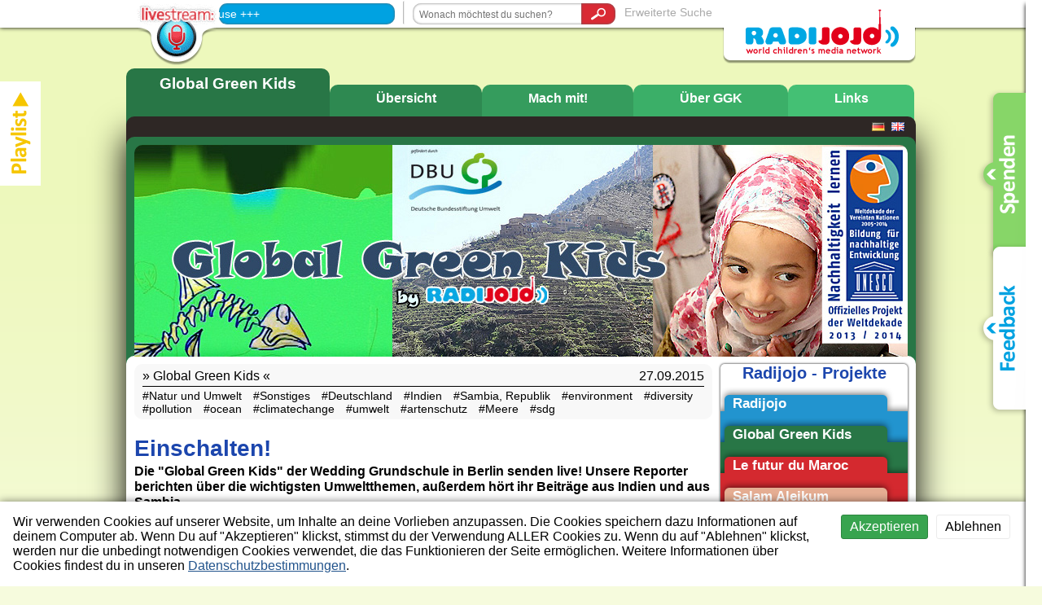

--- FILE ---
content_type: text/html; charset=UTF-8
request_url: http://radijojo.org/de/global-green-kids/848/einschalten
body_size: 6182
content:
<!DOCTYPE html>
<!--[if lt IE 7]>      <html class="no-js lt-ie9 lt-ie8 lt-ie7" lang="de"> <![endif]-->
<!--[if IE 7]>         <html class="no-js lt-ie9 lt-ie8" lang="de"> <![endif]-->
<!--[if IE 8]>         <html class="no-js lt-ie9" lang="de"> <![endif]-->
<!--[if gt IE 8]><!--> <html class="no-js" lang="de"> <!--<![endif]-->
<head>
<meta charset="utf-8">
<title>Einschalten! - Global Green Kids | Radijojo</title>
<base href="http://radijojo.org">
<meta name="description" content="Die "Global Green Kids" der Wedding Grundschule in Berlin senden live!
Unsere Reporter berichten über die wichtigsten Umweltthemen, außerdem hört ihr Beiträge aus Indien und aus Sambia.
">
<meta name="viewport" content="width=device-width">
<meta http-equiv="X-UA-Compatible" content="IE=edge,chrome=1">

<link rel="shortcut icon" href="http://radijojo.org/assets/frontend/favicons/RJ_favicon.ico" type="image/x-icon" />

<link rel="stylesheet" href="http://radijojo.org/assets/frontend/genericons/genericons.css">
<link rel="stylesheet" href="http://radijojo.org/packages/alexwenzel/laravel-commentary/style.css">
<link rel="stylesheet" href="http://radijojo.org/assets/frontend/style.css?v=1.1.0">

<script type="text/javascript" src="http://radijojo.org/assets/frontend/js/modernizr-2.6.2.min.js"></script>

<!--[if (gte IE 6)&(lte IE 8)]>
<script type="text/javascript" src="http://radijojo.org/assets/frontend/js/selectivizr-min.js"></script>
<![endif]-->

<!--[if lt IE 8]>
<link rel="stylesheet" href="http://radijojo.org/assets/frontend/ie7.css">
<script type="text/javascript" src="http://radijojo.org/assets/frontend/js/ie7.js"></script>
<![endif]-->

<!-- Go to www.addthis.com/dashboard to customize your tools -->

</head>
<body class="de artikel projekt_globalkidsgreen">

<!--[if lt IE 8]>
<p class="chromeframe">
Du benutzt einen <strong>veralteten</strong> Browser.
 Bitte <a href="http://www.whatbrowser.org/intl/de/" target="_blank">aktualisiere deinen Browser</a>.</p>
<![endif]-->


<header>
<div class="container">

<div class="player">
<a href="http://radijojo.org/de/livestream"><img src="http://radijojo.org/assets/frontend/rj_ani_livestream.gif"></a>
<marquee>+++ Sendepause +++</marquee>
</div>

<div class="separator"></div>
<form class="searchform" method="GET" action="http://radijojo.org/de/ergebnisse">
<div class="inputgroup">
<input type="text" name="suchbegriffe" placeholder="Wonach möchtest du suchen?" autocomplete="off">
<button type="submit" value="suchen"><span class="icon-search"></span></button>
</div>
<a href="http://radijojo.org/de/suche">Erweiterte Suche</a>
</form>

<div class="logo">
<a href="http://radijojo.org/de">
<img alt="Radijojo Logo" src="http://radijojo.org/assets/frontend/rj_logo.png">
</a>
</div>

<div class="clearfix"></div>

</div>
</header>

<div class="container" style="min-height: 1390px;">
<nav class="top">
<ul class="projekt globalkidsgreen">
  <li>
    <a class=" active " href="http://radijojo.org/de/p/global-green-kids">
      <span>Global Green Kids</span>
    </a>
  </li>
  <li>
    <a 
      class="" 
      href="http://radijojo.org/de/p/global-green-kids/kategorien">
      <span>Übersicht</span>
    </a>
  </li>
      <li>
      <a class="" href="http://radijojo.org/de/p/global-green-kids/mach-mit">
        <span>Mach mit! </span>
      </a>
    </li>
      <li>
      <a class="" href="http://radijojo.org/de/p/global-green-kids/uber-ggk">
        <span>Über GGK</span>
      </a>
    </li>
      <li>
      <a class="" href="http://radijojo.org/de/p/global-green-kids/links">
        <span>Links</span>
      </a>
    </li>
  </ul>
<div class="clearfix"></div>
</nav>
<div id="bg" class="shadow globalkidsgreen">

<nav class="padding sub">

<ul class="language-switch">
<li><a href="http://radijojo.org/de" title="Deutsch">
<img alt="‏Deutsch" src="http://radijojo.org/assets/frontend/icons/sprachen/rj_lang_de.png"></a>
</li>
<li><a href="http://radijojo.org/en" title="English">
<img alt="‏English" src="http://radijojo.org/assets/frontend/icons/sprachen/rj_lang_gb.png"></a>
</li>
</ul>

<ul class="page-navigation">
<li><a href="http://radijojo.org/de/radijojo/uber-uns">Über uns</a></li>
<li><a href="http://radijojo.org/de/radijojo/partner">Partner</a></li>
<li><a href="http://radijojo.org/de/radijojo/academy">Academy</a></li>
<li><a href="http://radijojo.org/de/radijojo/impressum">Impressum</a></li>
<li><a href="http://radijojo.org/de/radijojo/mach-mit">Mach mit</a></li>
<li><a href="http://radijojo.org/de/radijojo/vorlesen-lassen">Vorlesen lassen</a></li>
<li><a href="http://radijojo.org/de/radijojo/auszeichnungen">Auszeichnungen</a></li>
<li><a href="http://radijojo.org/de/radijojo/onairfm">OnAir/FM</a></li>
<li><a href="http://radijojo.org/de/radijojo/datenschutzerklarung">Datenschutzerklärung</a></li>
</ul>

<div class="clearfix"></div>
</nav>

<div class="padding imageheader globalkidsgreen">
<img alt="#img" src="http://radijojo.org/assets/frontend/imageheader/rj_pic_head_globalkidsgreen.jpg">
<div class="kontinentbox"></div>
</div>

<div class="padding whiteround">
<div class="hauptspalte">

<div class="artikelinfo">
<h3>Global Green Kids<span>27.09.2015</span></h3>
<hr>
<h4>
<span><a href="http://radijojo.org/de/tag/natur-und-umwelt">Natur und Umwelt</a></span>
<span><a href="http://radijojo.org/de/tag/sonstiges">Sonstiges</a></span>
<span><a href="http://radijojo.org/de/europa/deutschland#a">Deutschland</a></span>
<span><a href="http://radijojo.org/de/asien/indien#a">Indien</a></span>
<span><a href="http://radijojo.org/de/afrika/sambia-republik#a">Sambia, Republik</a></span>
<span><a href="http://radijojo.org/de/ergebnisse?suchbegriffe=environment">environment</a></span>
<span><a href="http://radijojo.org/de/ergebnisse?suchbegriffe=diversity ">diversity </a></span>
<span><a href="http://radijojo.org/de/ergebnisse?suchbegriffe=pollution">pollution</a></span>
<span><a href="http://radijojo.org/de/ergebnisse?suchbegriffe=ocean">ocean</a></span>
<span><a href="http://radijojo.org/de/ergebnisse?suchbegriffe=climatechange">climatechange</a></span>
<span><a href="http://radijojo.org/de/ergebnisse?suchbegriffe=umwelt">umwelt</a></span>
<span><a href="http://radijojo.org/de/ergebnisse?suchbegriffe=artenschutz">artenschutz</a></span>
<span><a href="http://radijojo.org/de/ergebnisse?suchbegriffe=Meere">Meere</a></span>
<span><a href="http://radijojo.org/de/ergebnisse?suchbegriffe=sdg">sdg</a></span>
<div>
</div>
</h4>
</div>

<h1>Einschalten!</h1>
<h3>Die "Global Green Kids" der Wedding Grundschule in Berlin senden live!
Unsere Reporter berichten über die wichtigsten Umweltthemen, außerdem hört ihr Beiträge aus Indien und aus Sambia.
</h3>

<article class="single">
<div class="images">
<div class="carousel globalkidsgreen">
<img alt="#slideshow" id="11512" data-order="1" src="http://radijojo.org/container/artikel/848/artikel.jpg">
</div>
<div class="carousel-counter">Bild <span id="slick-current"></span> von <span id="slick-count"></span></div>
</div>


<div class="text"><p>In Berlin k&ouml;nnt ihr die Sendung auf der UKW-Frequenz 88,4 h&ouml;ren und &uuml;berall via Livestream:<br />
http://www.alex-berlin.de/radio/livestream.html</p>

<p>Hier sehr ihr die Klasse 5c bei&nbsp;Vorbereitung der Radio-Show.&nbsp;</p>

<p><img alt="" src="http://radijojo.org/container/artikel/848/uploads/img_0904_1443360263.jpg" style="height:215px; width:322px" />&nbsp;<img alt="" src="http://radijojo.org/container/artikel/848/uploads/img_0749_1443360290.jpg" style="height:215px; width:322px" /><br />
<img alt="" src="http://radijojo.org/container/artikel/848/uploads/img_0864_1443360363.jpg" style="height:215px; width:322px" />&nbsp;<img alt="" src="http://radijojo.org/container/artikel/848/uploads/img_0943_1443360382.jpg" style="height:215px; width:322px" /><br />
<img alt="" src="http://radijojo.org/container/artikel/848/uploads/img_1004_1443360425.jpg" style="height:215px; width:322px" />&nbsp;<img alt="" src="http://radijojo.org/container/artikel/848/uploads/zwischenl_1443360463.jpg" style="height:215px; width:322px" /></p>

<p>Viel Spa&szlig; beim Zuh&ouml;ren!<br />
&nbsp;</p>

<p>&nbsp;</p>

<p>&nbsp;</p>
</div>

<!-- Go to www.addthis.com/dashboard to customize your tools -->
<div class="addthis_sharing_toolbox" style="text-align: center;"></div>

<div class="footer globalkidsgreen">
Dieser Beitrag gehört zu &raquo; <a href="http://radijojo.org/de/p/global-green-kids">Global Green Kids</a>
</div>
</article>


</div>

<div class="seitenspalte">
<article class="widget">
  <h1>Radijojo - Projekte</h1>
      <a href="http://radijojo.org/de">
      <div class="tab radijojo">
        <div>Radijojo</div><div></div>
      </div>
    </a>
      <a href="http://radijojo.org/de/p/global-green-kids">
      <div class="tab globalkidsgreen">
        <div>Global Green Kids</div><div></div>
      </div>
    </a>
      <a href="http://radijojo.org/de/p/le-futur-du-maroc">
      <div class="tab bridgingcultures">
        <div>Le futur du Maroc</div><div></div>
      </div>
    </a>
      <a href="http://radijojo.org/de/p/salam-aleikum">
      <div class="tab salam-aleikum">
        <div>Salam Aleikum</div><div></div>
      </div>
    </a>
      <a href="http://radijojo.org/de/p/transatlantic">
      <div class="tab acrosstheocean">
        <div>Transatlantic</div><div></div>
      </div>
    </a>
      <a href="http://radijojo.org/de/p/wir-entdecken-die-welt">
      <div class="tab wirentdeckendiewelt">
        <div>Wir entdecken die Welt</div><div></div>
      </div>
    </a>
  </article>

<article class="widget programmvorschau">
<h1>Programmvorschau</h1>
<div class="first">
<img alt="#" src="http://radijojo.org/assets/frontend/rj_marg_prg_a.png">
<h2>Aktuelle Sendung</h2>
<div class="onairlive">
<h3>Sendepause</h3>
<div class="timeline">
<div class="from">05:00</div>
<div class="to">06:00</div>
<div class="clearfix"></div>
<div class="vertical-line from"></div>
<div class="vertical-line to"></div>
<div class="horizontal-line"></div>
<div class="clearfix"></div>
</div>
</div>
</div>
<div>
<img alt="#" src="http://radijojo.org/assets/frontend/rj_marg_prg_b.png">
<h2>Nachfolgende Sendungen</h2>
<div class="onair">
<h3>Sendepause</h3>
<div class="timeline">
<div class="from">06:00</div>
<div class="to">07:00</div>
<div class="clearfix"></div>
<div class="vertical-line from"></div>
<div class="vertical-line to"></div>
<div class="horizontal-line"></div>
<div class="clearfix"></div>
</div>
<h3>Sendepause</h3>
<div class="timeline">
<div class="from">07:00</div>
<div class="to">08:00</div>
<div class="clearfix"></div>
<div class="vertical-line from"></div>
<div class="vertical-line to"></div>
<div class="horizontal-line"></div>
<div class="clearfix"></div>
</div>
</div>
</div>
</article>
<article class="widget kurz_und_knapp">
<h1>Kurz und Knapp</h1>

<div class="podcastupload">
<img alt="#" src="http://radijojo.org/assets/frontend/rj_marg_news_a.png">
<h2>Letzte Podcasts</h2>
    <table cellpadding="0" cellspacing="0" border="0">
    <tr>
  <td width="12">&bull;</td>
  <td><a href="http://radijojo.org/de/wir-entdecken-die-welt/1148/kinderrechte-und-indien-einschalten">09.03.2025</a></td>
  </tr>
  <tr>
  <td>&nbsp;</td>
  <td><a href="http://radijojo.org/de/wir-entdecken-die-welt/1148/kinderrechte-und-indien-einschalten">Kinderrechte und Indien - Einschalten!</a></td>
  </tr>
    <tr>
  <td width="12">&bull;</td>
  <td><a href="http://radijojo.org/de/wir-entdecken-die-welt/1146/robben-oder-seehunde">22.12.2024</a></td>
  </tr>
  <tr>
  <td>&nbsp;</td>
  <td><a href="http://radijojo.org/de/wir-entdecken-die-welt/1146/robben-oder-seehunde">Robben oder Seehunde? </a></td>
  </tr>
    <tr>
  <td width="12">&bull;</td>
  <td><a href="http://radijojo.org/de/wir-entdecken-die-welt/1144/kinderrechte-und-indien-einschalten">08.11.2024</a></td>
  </tr>
  <tr>
  <td>&nbsp;</td>
  <td><a href="http://radijojo.org/de/wir-entdecken-die-welt/1144/kinderrechte-und-indien-einschalten">Kinderrechte und Indien - Einschalten!</a></td>
  </tr>
    <tr>
  <td width="12">&bull;</td>
  <td><a href="http://radijojo.org/de/wir-entdecken-die-welt/1145/fuchs-wildschwein-ameisen-wildtiere-in-der-stadt">07.05.2024</a></td>
  </tr>
  <tr>
  <td>&nbsp;</td>
  <td><a href="http://radijojo.org/de/wir-entdecken-die-welt/1145/fuchs-wildschwein-ameisen-wildtiere-in-der-stadt">Wildtiere in der Stadt</a></td>
  </tr>
    <tr>
  <td width="12">&bull;</td>
  <td><a href="http://radijojo.org/de/radijojo/1139/heute-ist-der-tag-des-hip-hops">11.08.2023</a></td>
  </tr>
  <tr>
  <td>&nbsp;</td>
  <td><a href="http://radijojo.org/de/radijojo/1139/heute-ist-der-tag-des-hip-hops">50 Jahre Hip-Hop</a></td>
  </tr>
    </table>
  </div>

<div class="kurzmeldungen">
<img alt="#" src="http://radijojo.org/assets/frontend/rj_marg_news_b.png">
<h2>Kurzmeldungen</h2>
    <table cellpadding="0" cellspacing="0" border="0">
    <tr>
  <td>&nbsp;</td>
  <td><strong>13.07.2025</strong></td>
  </tr>
  <tr class="even">
  <td>+</td>
  <td>Einschalten! - Kinderrechte und Marokko</td>
  </tr>
    <tr>
  <td>&nbsp;</td>
  <td><strong>09.03.2025</strong></td>
  </tr>
  <tr class="even">
  <td>+</td>
  <td>Kinderrechte und Indien - Einschalten!</td>
  </tr>
    <tr>
  <td>&nbsp;</td>
  <td><strong>09.02.2025</strong></td>
  </tr>
  <tr class="even">
  <td>+</td>
  <td>Einschalten - Wir entdecken die Welt! </td>
  </tr>
    </table>
  </div>

</article>

</div>
<div class="clearfix"></div>

<div class="trenner aktuellebeitraege"><hr>
<h3>Aktuelle Beiträge</h3>
</div>
<div class="beitraege">
<div class="beitraegecontainer">
 <div class="row"> <article class="typ2 wirentdeckendiewelt" data-id="1149">
<a href="http://radijojo.org/de/wir-entdecken-die-welt/1149/einschalten-kinderrechte-und-marokko">
  <img alt="#img" src="http://radijojo.org/container/artikel/1149/news.jpg">
  <div class="info">
              </div>
  <div class="overlay">
      <h1>Einschalten! - Kinderrechte und Marokko</h1>
      <p>Kinderrechte und Marokko</p>
  </div>
</a>
</article>
<article class="typ2 wirentdeckendiewelt" data-id="1148">
<a href="http://radijojo.org/de/wir-entdecken-die-welt/1148/kinderrechte-und-indien-einschalten">
  <img alt="#img" src="http://radijojo.org/container/artikel/1148/news.jpg">
  <div class="info">
            <span class="icon-audio"></span>
          </div>
  <div class="overlay">
      <h1>Kinderrechte und Indien - Einschalten!</h1>
      <p>Hier kommt eine neue Radiosendung </p>
  </div>
</a>
</article>
<article class="typ2 wirentdeckendiewelt" data-id="1147">
<a href="http://radijojo.org/de/wir-entdecken-die-welt/1147/einschalten-wir-entdecken-die-welt">
  <img alt="#img" src="http://radijojo.org/container/artikel/1147/news.jpg">
  <div class="info">
              </div>
  <div class="overlay">
      <h1>Einschalten - Wir entdecken die Welt! </h1>
      <p>Von Robben, Seehunden und Nilkrokodilen</p>
  </div>
</a>
</article>
<article class="typ2 wirentdeckendiewelt" data-id="1146">
<a href="http://radijojo.org/de/wir-entdecken-die-welt/1146/robben-oder-seehunde">
  <img alt="#img" src="http://radijojo.org/container/artikel/1146/news.jpg">
  <div class="info">
            <span class="icon-audio"></span>
          </div>
  <div class="overlay">
      <h1>Robben oder Seehunde? </h1>
      <p>Interview Seehundstation Friedrichskoog</p>
  </div>
</a>
</article>
 </div>  <div class="row"> <article class="typ2 wirentdeckendiewelt" data-id="1144">
<a href="http://radijojo.org/de/wir-entdecken-die-welt/1144/kinderrechte-und-indien-einschalten">
  <img alt="#img" src="http://radijojo.org/container/artikel/1144/news.jpg">
  <div class="info">
            <span class="icon-audio"></span>
          </div>
  <div class="overlay">
      <h1>Kinderrechte und Indien - Einschalten!</h1>
      <p>Neue Sendung!</p>
  </div>
</a>
</article>
<article class="typ2 wirentdeckendiewelt" data-id="1145">
<a href="http://radijojo.org/de/wir-entdecken-die-welt/1145/fuchs-wildschwein-ameisen-wildtiere-in-der-stadt">
  <img alt="#img" src="http://radijojo.org/container/artikel/1145/news.jpg">
  <div class="info">
            <span class="icon-audio"></span>
          </div>
  <div class="overlay">
      <h1>Wildtiere in der Stadt</h1>
      <p>Interview mit Derk Ehlert, Wildtierexperte von Berlin</p>
  </div>
</a>
</article>
<article class="typ2 wirentdeckendiewelt" data-id="1142">
<a href="http://radijojo.org/de/wir-entdecken-die-welt/1142/einschalten-radijojo-auf-radio-fro-in-osterreich">
  <img alt="#img" src="http://radijojo.org/container/artikel/1142/news.jpg">
  <div class="info">
              </div>
  <div class="overlay">
      <h1>Einschalten! Radijojo auf Radio Fro in Österreich</h1>
      <p>Kinderrechte und Indien </p>
  </div>
</a>
</article>
<article class="typ2 radijojo" data-id="1139">
<a href="http://radijojo.org/de/radijojo/1139/heute-ist-der-tag-des-hip-hops">
  <img alt="#img" src="http://radijojo.org/container/artikel/1139/news.jpg">
  <div class="info">
            <span class="icon-audio"></span>
          </div>
  <div class="overlay">
      <h1>50 Jahre Hip-Hop</h1>
      <p>50 Jahre Hip-Hop</p>
  </div>
</a>
</article>
 </div> </div>
<div class="ajax-loader"><img src="http://radijojo.org/assets/frontend/ajax-loader.gif"></div>
<div class="trenner weiterebeitraege"><hr>
<h3>weitere Beiträge laden</h3>
<img alt="#img" src="http://radijojo.org/assets/frontend/rj_cur_down.png">
</div>
</div>

</div>
<footer>
    <!-- Projektlinks -->
    <div class="box">
        <ul>
                <li><a href="http://radijojo.org/de">Radijojo</a></li>
                <li><a href="http://radijojo.org/de/p/global-green-kids">Global Green Kids</a></li>
                <li><a href="http://radijojo.org/de/p/le-futur-du-maroc">Le futur du Maroc</a></li>
                </ul>
    </div>
    <div class="box">
        <ul>
                <li><a href="http://radijojo.org/de/p/salam-aleikum">Salam Aleikum</a></li>
                <li><a href="http://radijojo.org/de/p/transatlantic">Transatlantic</a></li>
                <li><a href="http://radijojo.org/de/p/wir-entdecken-die-welt">Wir entdecken die Welt</a></li>
                </ul>
    </div>

    <!-- Iconlinks -->
                            <div class="box center">
            <a href="http://radijojo.org/de/radijojo/uber-uns">
                <span class=" icon-about
                    "></span>
                <br>Über uns</a>
        </div>
                                    <div class="box center">
            <a href="http://radijojo.org/de/radijojo/partner">
                <span class=" icon-partner 
                    "></span>
                <br>Partner</a>
        </div>
                                    <div class="box center">
            <a href="http://radijojo.org/de/radijojo/impressum">
                <span class=" icon-legal "></span>
                <br>Impressum</a>
        </div>
                                
    <!-- Textlinks -->
        
    <div class="clearfix"></div>

    <div class="awards">
        <h2>Auszeichnungen:</h2>
        <div class="awards-list">
            <div class="row">
                <article class="award">
                <a href="http://www.unicef.org/videoaudio/video_55904.html" target="_blank" title="UNICEF New York">
                    <img src="http://radijojo.org/container/awardlinks/2016-05-19_182802_fb05341779244a00de65520ea9439bae.jpeg">
                    <div class="award-info">
                        <h4>UNICEF New York</h4>
                        <p>icdb Regional Award </p>
                    </div>
                </a>
            </article>
                <article class="award">
                <a href="http://www.dkhw.de/presse/pressemitteilungen/presse-details/radijojo-media-sommercamp-aus-berlin-gewinnt-die-goldene-goere-des-deutschen-kinderhilfswerkes/" target="_blank" title="Kinderhilfswerk">
                    <img src="http://radijojo.org/container/awardlinks/2015-06-23_184330_45c5c5158b783ba1c7bb2a9280cbd118.png">
                    <div class="award-info">
                        <h4>Kinderhilfswerk</h4>
                        <p>Goldene Göre 2012</p>
                    </div>
                </a>
            </article>
                <article class="award">
                <a href="http://www.bpb.de/presse/174117/neuneinhalb-wdr-und-die-radiofuechse-aus-hamburg-gewinnen-den-ersten-platz-beim-kindermedienpreis" target="_blank" title="Kindermedienpreis">
                    <img src="http://radijojo.org/container/awardlinks/2015-06-23_184340_648f81d2222c9602ca18f7d2ec150cf1.png">
                    <div class="award-info">
                        <h4>Kindermedienpreis</h4>
                        <p>3. Platz „Bestes redaktio-nelles Angebot“ 2013</p>
                    </div>
                </a>
            </article>
                <article class="award">
                <a href="http://www.dekade.org/datenbank/index.php?d=g&gType=11&gid=2291&hLite=Radijojo" target="_blank" title="UN-Dekade">
                    <img src="http://radijojo.org/container/awardlinks/2016-05-20_170704_7cd1ed264efdfc47b1f062bf9eda3fea.jpeg">
                    <div class="award-info">
                        <h4>UN-Dekade</h4>
                        <p>Bildung für nachhaltige Entwicklung 2013/2014</p>
                    </div>
                </a>
            </article>
                <article class="award">
                <a href="http://www.youthaward.org/winners/2012" target="_blank" title="WSYA">
                    <img src="http://radijojo.org/container/awardlinks/2016-05-19_185911_f121d135f39f03e48da5fe5e8ced5b0a.jpeg">
                    <div class="award-info">
                        <h4>WSYA</h4>
                        <p>World Summit Youth Award 2012</p>
                    </div>
                </a>
            </article>
            </div>
        </div>
    </div>

    <div class="clearfix"></div>

</footer></div>
</div>
<div id="bgfooter"></div>

<div id="seitenleiste">
<div class="buttons de">
<div class="spenden"><a href="https://secure.spendenbank.de/spenden/?oid=9265317&other_lang=true" target="_blank"></a></div>
<div class="feedback"><a href="http://radijojo.org/de/feedback"></a></div>
</div>
</div>

<div id="playlist"><a href="http://radijojo.org/de/podcastplaylist" class="playlist-open"><img src="http://radijojo.org/assets/frontend/rj_btn_playlist.png" alt="open podcast playlist" /></a></div>


<script type="text/javascript" src="http://radijojo.org/assets/frontend/js/vendor.js?v=1.1.0"></script>
<script type="text/javascript" src="http://radijojo.org/assets/frontend/js/main.js?v=1.1.0"></script>


<!-- PIWIK TRACKER -->
    <!-- Piwik -->
    <script type="text/javascript">
        window._paq = window._paq || [];
        window._paq.push(['trackPageView']);
        window._paq.push(['enableLinkTracking']);
    </script>
    <noscript><p><img src="//piwik.radijojo.org/piwik.php?idsite=1" style="border:0;" alt="" /></p></noscript>
    <!-- End Piwik Code -->
<div class="cookie-banner">
    <div class="cookie-banner-text">
        Wir verwenden Cookies auf unserer Website, um Inhalte an deine Vorlieben anzupassen. Die Cookies speichern dazu Informationen auf deinem Computer ab. Wenn Du auf "Akzeptieren" klickst, stimmst du der Verwendung ALLER Cookies zu. Wenn du auf "Ablehnen" klickst, werden nur die unbedingt notwendigen Cookies verwendet, die das Funktionieren der Seite ermöglichen. Weitere Informationen über Cookies findest du in unseren <a href="http://radijojo.org/de/radijojo/datenschutzerklarung" target="_blank">Datenschutzbestimmungen</a>.
    </div>
    <div class="cookie-banner-links">
        <a id="cookie-banner-link-accept" href="#">Akzeptieren</a>
        <a id="cookie-banner-link-reject" href="#">Ablehnen</a>
    </div>
</div>
</body>
</html>


--- FILE ---
content_type: text/css
request_url: http://radijojo.org/packages/alexwenzel/laravel-commentary/style.css
body_size: 559
content:
/**
* FORM
*/
form.laravelcommentary {
  width: 100%;
}

form.laravelcommentary .msg {
  width: 100%;
  margin: 2px 0;
  padding: 2px;
  box-sizing: border-box;
}

form.laravelcommentary .msg.error {
  border: 1px solid red;
}

form.laravelcommentary .msg.success {
  border: 1px solid green;
}

form.laravelcommentary table {
  width: 100%;
  border-spacing: 0px;
  border-collapse: collapse;
}

form.laravelcommentary table td {
  padding: 0px;
}

form.laravelcommentary table td:first-child {
  vertical-align: top;
}

form.laravelcommentary table input,
form.laravelcommentary table textarea {
  width: 100%;
  box-sizing: border-box;
  margin-bottom: 15px;
}

/**
 * LIST
 */
div.laravelcommentary-list table {
  width: 100%;
  border-spacing: 5px;
  border-collapse: separate;
}

div.laravelcommentary-list table td {
    padding: 0px;
}

div.laravelcommentary-list table td:first-child {
  vertical-align: top;
}

/**
 * MANAGEMENT
 */

div.laravelcommentary-management ul.pagination li {
  display: inline-block;
  margin: 0 5px;
}

div.laravelcommentary-management table {
  width: 100%;
  border-spacing: 0px;
  border-collapse: collapse;
  text-align: left;
}

div.laravelcommentary-management tbody.list tr {
  border-bottom: 1px solid #CCC;
}

div.laravelcommentary-management tr.approved {
  background-color: aliceblue;
}

div.laravelcommentary-management tr.unapproved {
  background-color: antiquewhite;
}

div.laravelcommentary-management .msg {
  width: 100%;
  margin: 2px 0;
  padding: 2px;
  box-sizing: border-box;
}

div.laravelcommentary-management .msg.error {
  border: 1px solid red;
}

div.laravelcommentary-management table td {
  vertical-align: top;
}

div.laravelcommentary-management table td.time {
  padding: 0px 2px;
  vertical-align: top;
  white-space: nowrap;
  font-size: 0.8em;
}

div.laravelcommentary-management table input,
div.laravelcommentary-management table button,
div.laravelcommentary-management table textarea {
  width: 100%;
}


--- FILE ---
content_type: text/css
request_url: http://radijojo.org/assets/frontend/style.css?v=1.1.0
body_size: 16933
content:
@font-face{font-family:slick;src:url(fonts/slick.eot);src:url(fonts/slick.eot?#iefix) format("embedded-opentype"),url(fonts/slick.woff) format("woff"),url(fonts/slick.ttf) format("truetype"),url(fonts/slick.svg#slick) format("svg");font-weight:400;font-style:normal}@font-face{font-family:RJ-WEB-ICON-FONT;src:url(fonts/RJ-WEB-ICON-FONT.eot?-4arcxd);src:url(fonts/RJ-WEB-ICON-FONT.eot?#iefix-4arcxd) format('embedded-opentype'),url(fonts/RJ-WEB-ICON-FONT.woff?-4arcxd) format('woff'),url(fonts/RJ-WEB-ICON-FONT.ttf?-4arcxd) format('truetype'),url(fonts/RJ-WEB-ICON-FONT.svg?-4arcxd#icomoon) format('svg');font-weight:400;font-style:normal}[class*=" icon-"],[class^=icon-]{font-family:RJ-WEB-ICON-FONT;speak:none;font-style:normal;font-weight:400;font-variant:normal;text-transform:none;line-height:1;-webkit-font-smoothing:antialiased;-moz-osx-font-smoothing:grayscale}.icon-playlist-del:before{content:"\e61f"}.icon-playlist-add:before{content:"\e620"}.icon-about:before{content:"\e600"}.icon-add:before{content:"\e601"}.icon-afrika:before{content:"\e602"}.icon-asien:before{content:"\e603"}.icon-audio:before{content:"\e604"}.icon-audioplay:before{content:"\e605"}.icon-australien:before{content:"\e606"}.icon-download:before{content:"\e607"}.icon-europa:before{content:"\e608"}.icon-fullscreen:before{content:"\e609"}.icon-legal:before{content:"\e60a"}.icon-link:before{content:"\e60b"}.icon-loadmore:before{content:"\e60c"}.icon-mail:before{content:"\e60d"}.icon-marker:before{content:"\e60e"}.icon-namerika:before{content:"\e60f"}.icon-nl:before{content:"\e610"}.icon-partner:before{content:"\e611"}.icon-pause:before{content:"\e612"}.icon-photo:before{content:"\e613"}.icon-play:before{content:"\e614"}.icon-playlist:before{content:"\e615"}.icon-projekt:before{content:"\e616"}.icon-radijojo:before{content:"\e617"}.icon-remove:before{content:"\e618"}.icon-samerika:before{content:"\e619"}.icon-search:before{content:"\e61a"}.icon-smallscreen:before{content:"\e61b"}.icon-video:before{content:"\e61c"}.icon-videoplay:before{content:"\e61d"}.icon-test:before{content:"\e61e"}/*! normalize.css v1.1.2 | MIT License | git.io/normalize */article,aside,details,figcaption,figure,footer,header,hgroup,main,nav,section,summary{display:block}audio,canvas,video{display:inline-block}audio:not([controls]){display:none;height:0}[hidden]{display:none}html{font-size:100%;-ms-text-size-adjust:100%;-webkit-text-size-adjust:100%}button,html,input,select,textarea{font-family:sans-serif}body{margin:0}a:focus{outline:dotted thin}a:active,a:hover{outline:0}h1{font-size:2em}h2{font-size:1.5em}h3{font-size:1.17em;margin:1em 0}h4{font-size:1em;margin:1.33em 0}h5{font-size:.83em;margin:1.67em 0}h6{font-size:.67em;margin:2.33em 0}abbr[title]{border-bottom:1px dotted}b,strong{font-weight:700}blockquote{margin:1em 40px}dfn{font-style:italic}hr{-moz-box-sizing:content-box;box-sizing:content-box;height:0}mark{background:#ff0;color:#000}p,pre{margin:1em 0}code,kbd,pre,samp{font-family:monospace,serif;font-size:1em}pre{white-space:pre;white-space:pre-wrap;word-wrap:break-word}q{quotes:none}q:after,q:before{content:'';content:none}small{font-size:80%}sub,sup{font-size:75%;line-height:0;position:relative;vertical-align:baseline}sup{top:-.5em}sub{bottom:-.25em}dl,menu,ol,ul{margin:1em 0}dd{margin:0 0 0 40px}menu,ol,ul{padding:0 0 0 40px}nav ol,nav ul{list-style:none}img{border:0;-ms-interpolation-mode:bicubic}svg:not(:root){overflow:hidden}figure,form{margin:0}fieldset{border:1px solid silver;margin:0 2px;padding:.35em .625em .75em}legend{border:0;padding:0;white-space:normal}button,input,select,textarea{font-size:100%;margin:0;vertical-align:baseline}button,input{line-height:normal}button,select{text-transform:none}button,html input[type=button],input[type=reset],input[type=submit]{-webkit-appearance:button;cursor:pointer}button[disabled],html input[disabled]{cursor:default}input[type=checkbox],input[type=radio]{box-sizing:border-box;padding:0}input[type=search]{-webkit-appearance:textfield;-moz-box-sizing:content-box;-webkit-box-sizing:content-box;box-sizing:content-box}input[type=search]::-webkit-search-cancel-button,input[type=search]::-webkit-search-decoration{-webkit-appearance:none}button::-moz-focus-inner,input::-moz-focus-inner{border:0;padding:0}textarea{overflow:auto;vertical-align:top}table{border-collapse:collapse;border-spacing:0}.slick-slider{position:relative;display:block;box-sizing:border-box;-moz-box-sizing:border-box;-webkit-touch-callout:none;-webkit-user-select:none;-khtml-user-select:none;-moz-user-select:none;-ms-user-select:none;user-select:none;-ms-touch-action:none;touch-action:none;-webkit-tap-highlight-color:transparent}.slick-list{position:relative;overflow:hidden;display:block;margin:0;padding:0}.slick-list:focus{outline:0}.slick-loading .slick-list{background:url(ajax-loader.gif) center center no-repeat #fff}.slick-list.dragging{cursor:pointer;cursor:hand}.slick-slide,.slick-slide img,.slick-slider .slick-list,.slick-track{-webkit-transform:translate3d(0,0,0);-moz-transform:translate3d(0,0,0);-ms-transform:translate3d(0,0,0);-o-transform:translate3d(0,0,0);transform:translate3d(0,0,0)}.slick-track{position:relative;left:0;top:0;display:block;zoom:1}.slick-track:after,.slick-track:before{content:"";display:table}.slick-track:after{clear:both}.slick-loading .slick-track{visibility:hidden}.slick-slide{float:left;height:100%;min-height:1px;display:none}.slick-slide img{display:block}.slick-slide.slick-loading img{display:none}.slick-slide.dragging img{pointer-events:none}.slick-initialized .slick-slide{display:block}.slick-loading .slick-slide{visibility:hidden}.slick-vertical .slick-slide{display:block;height:auto;border:1px solid transparent}.slick-next,.slick-prev{position:absolute;display:block;height:20px;width:20px;line-height:0;font-size:0;cursor:pointer;background:0 0;color:transparent;top:50%;margin-top:-10px;padding:0;border:none;outline:0}.slick-next:focus,.slick-prev:focus{outline:0}.slick-next.slick-disabled:before,.slick-prev.slick-disabled:before{opacity:.25}.slick-next:before,.slick-prev:before{font-family:slick;font-size:20px;line-height:1;color:#fff;opacity:.85;-webkit-font-smoothing:antialiased;-moz-osx-font-smoothing:grayscale}.slick-prev:before{content:"\2190"}.slick-next:before{content:"\2192"}.slick-slider{margin-bottom:30px}.slick-dots{position:absolute;bottom:-45px;list-style:none;display:block;text-align:center;padding:0;width:100%}.slick-dots li{position:relative;display:inline-block;height:20px;width:20px;margin:0 5px;padding:0;cursor:pointer}.slick-dots li button{border:0;background:0 0;display:block;height:20px;width:20px;line-height:0;font-size:0;color:transparent;padding:5px;cursor:pointer;outline:0}.slick-dots li button:focus{outline:0}.slick-dots li button:before{position:absolute;top:0;left:0;content:"\2022";width:20px;height:20px;font-family:slick;font-size:6px;line-height:20px;text-align:center;color:#000;opacity:.25;-webkit-font-smoothing:antialiased;-moz-osx-font-smoothing:grayscale}.slick-dots li.slick-active button:before{opacity:.75}.detaultContentTable{width:100%;border-collapse:separate;border-spacing:4px}.detaultContentTable th{text-align:right;font-weight:700;padding:5px 10px;background-color:#6da6e8;border-radius:10px;color:#fff;letter-spacing:.1em;margin:20px}.detaultContentTable td{padding:10px;background-color:#e3e3e3;border-radius:10px}body{background-color:#48A6CB;font-family:Calibri,Arial,Helvetica,"DejaVu Sans",sans-serif;font-size:14px}body #bgfooter{height:490px;position:relative;margin-top:-490px;z-index:-1}.container{width:970px;margin:0 auto 20px}.padding{padding:0 10px}.shadow{box-shadow:0 0 40px #000}.blackround{background-color:#2e2725;border-radius:10px 10px 0 0;padding-top:10px!important}.blueround{background-color:#2294cf;border-radius:10px 10px 0 0;padding-top:10px!important}.whiteround{background-color:#fff;padding-top:10px!important;padding-bottom:40px;border-top-left-radius:10px;border-top-right-radius:10px}body .global{background-color:#2294cf}body .afrika{background-color:#ffe84f;color:#000}body .asien{background-color:#52e1a9}body .australien{background-color:#e47654}body .europa{background-color:#ecbc3a}body .nordamerika{background-color:#76bdff}body .suedamerika{background-color:#d55ece}body .braun{background-color:#2e2725}header{display:block;height:34px;width:100%;min-width:970px;background-color:#fff;margin-bottom:60px;box-shadow:0 0 5px #000;position:relative;z-index:2}header:after{clear:both;content:"";display:table}header .container{position:relative}header .separator{float:left;width:1px;height:27px;background:#bbb;margin:1px 10px;border:1px solid #eee;border-left:none}header input{padding:5px 8px 6px}header input[type=text]{font-size:12px}header .player{margin-top:4px;display:table;float:left;background:url(rj_player_icn_bg.png) 14px 30px no-repeat}header .player>*{display:table-cell;vertical-align:middle}header .player [class*=" icon-"],header .player [class^=icon-]{display:inline-block;font-size:22px;color:#d92a34;margin:0 10px 0 0;cursor:pointer}header .player [class*=" icon-"]:hover,header .player [class^=icon-]:hover{color:#00a2e1}header .player img{margin-right:-5px;margin-top:-10px;margin-left:7px}header .player marquee{display:inline-block;width:200px;background:#00a2e1;color:#fff;border-radius:10px;box-shadow:0 0 3px #666 inset;padding:5px 8px;height:16px;position:relative;top:0;line-height:16px}header .searchform{margin-top:4px;float:left}header .searchform>*{display:table-cell;vertical-align:middle}header .searchform input[type=text]{width:195px;background:#fff;color:#d92a34;margin-right:0;float:left;position:relative;top:0;height:15px;padding:6px 8px 5px}header .searchform button{height:26px;font-size:18px;position:relative;top:0}header .searchform>a{color:#aaa;text-decoration:none;display:inline-block;float:left;margin:-23px 0 0 260px}header .searchform>a:hover{text-decoration:underline}header .logo{position:absolute;top:3px;right:0}header .logo a{display:inline-block}nav ul{margin:0;padding:0}nav ul li{margin:0;padding:0;list-style:none;display:block;float:left}nav ul li a{text-align:center;text-decoration:none;font-size:16px}nav.top{position:relative;z-index:1}nav.top ul li{position:relative;height:80px;margin-bottom:-6px}nav.top ul li a{display:block;padding-top:7px;height:65px;width:100%;text-align:left;border-radius:10px 10px 0 0;color:#2e2725;font-weight:700;margin-top:10px;position:relative;-webkit-transition:margin-top 200ms ease;-moz-transition:margin-top 200ms ease;-ms-transition:margin-top 200ms ease;-o-transition:margin-top 200ms ease;transition:margin-top 200ms ease}nav.top ul li a:first-child{margin-left:0}nav.top ul li a.active,nav.top ul li a:focus,nav.top ul li a:hover{color:#fff;margin-top:-10px;z-index:10;-webkit-transition:margin-top 200ms ease;-moz-transition:margin-top 200ms ease;-ms-transition:margin-top 200ms ease;-o-transition:margin-top 200ms ease;transition:margin-top 200ms ease}nav.top ul li a span{padding:0 20px 0 5px}nav.top ul li a span[class^=icon-],nav.top ul li a>[class*=" icon-"]{position:relative;margin-left:10px;font-size:24px;float:left;padding:0}nav.top ul li a.global{text-align:center}nav.top ul li a.global span:first-child{color:#d92a34;position:absolute;top:6px;left:-1px}nav.top ul li a.global span:last-child{padding:0}nav.top ul li:first-child{width:180px}nav.top ul.projekt li{height:80px}nav.top ul.projekt li a{text-align:center}nav.top ul.projekt li a span{display:block;padding:4px 10px;line-height:.8em}nav.top ul.projekt li:first-child{width:250px}nav.top ul.projekt li:first-child a span{padding:0;font-size:19px;line-height:1.3em}nav.sub{height:37px;background-color:#2E2725;border-top-left-radius:10px;border-top-right-radius:10px;margin-top:-25px;position:absolute;z-index:10;width:950px}nav.sub ul{float:right;padding:1px 0 6px}nav.sub ul li{cursor:default;height:18px;color:#fff;padding:2px 2px 0}nav.sub ul li a{display:block;color:#fff;padding:2px 10px;font-size:14px;border-radius:10px;-webkit-transition:background-color 500ms ease;-moz-transition:background-color 500ms ease;-ms-transition:background-color 500ms ease;-o-transition:background-color 500ms ease;transition:background-color 500ms ease}nav.sub ul li a:hover{color:#fff;background-color:#2e2725;-webkit-transition:background-color 500ms ease;-moz-transition:background-color 500ms ease;-ms-transition:background-color 500ms ease;-o-transition:background-color 500ms ease;transition:background-color 500ms ease}nav.sub ul.language-switch li{padding:0}nav.sub ul.language-switch li a{padding:4px 4px 2px}.imageheader{position:relative;width:100%;padding-top:10px;border-top-left-radius:10px;border-top-right-radius:10px;box-sizing:border-box;z-index:20}.imageheader img:first-child{margin-bottom:-4px;border-top-left-radius:10px;border-top-right-radius:10px}.imageheader img.chara{position:absolute;bottom:0;left:-20px;z-index:11}.imageheader .video{height:260px;width:950px;border-top-left-radius:10px;border-top-right-radius:10px;position:relative}.imageheader .video a.item{display:inline-block;position:absolute;padding:5px;background-color:#FDFDFD;border-radius:10px;z-index:1000}.imageheader .video a.item>div{float:left;padding-right:5px;width:160px}.imageheader .video a.item>div h1{font-size:14px;margin:0}.imageheader .video a.item>div p{font-size:12px;margin:2px 0;color:#000}.imageheader .video a.item>div span{font-size:10px;color:#000}.imageheader .video a.item img{float:right;height:52px}.imageheader .video .jqline{position:absolute;z-index:1;border-top-width:2px;border-top-style:dashed;border-top-color:#FDFDFD}.imageheader .video .dot{position:absolute;display:inline-block;top:0;left:0;height:78px;width:46px;background:url(rj_marker_head.png) center 20px no-repeat;z-index:200}.imageheader .video .dot div{font-size:15px;color:red;text-align:center;margin-left:-16px}.imageheader .video video{border-top-left-radius:10px;border-top-right-radius:10px}.imageheader .kontinentbox{height:100%;width:50%;position:absolute;bottom:0;right:10px;background-position:bottom right;background-repeat:no-repeat}h1{color:#1c46ad;margin:2px 0}h1.titel{margin:10px 0 20px;text-align:center}h2{color:#00a2e1;margin:2px 0}.row article:first-child{margin-left:0!important}.trenner{position:relative;margin:11px 0 -9px;text-align:center;cursor:default}.trenner hr{border:none;border-top:2px solid #000}.trenner h3{text-align:center;position:relative;top:-21px;background-color:#FFF;padding:0 10px;display:inline;font-size:20px}.trenner.kontinentansicht{color:#00a2e1;margin:20px 0 -10px}.trenner.kontinentansicht hr{border-color:#00a2e1}.trenner.unsereprojekte{color:#00a2e1}.trenner.unsereprojekte hr{border-color:#00a2e1}.trenner.aktuellebeitraege{color:#d92a34}.trenner.aktuellebeitraege hr{border-color:#d92a34}.trenner.weiterebeitraege{color:#38a44f;cursor:pointer}.trenner.weiterebeitraege hr{border-color:#38a44f}.trenner.weiterebeitraege img{text-align:center;position:absolute;top:20px;left:50%;margin-left:-12px}.ajax-loader{text-align:center;margin:10px 0 20px;display:none}input,textarea{border-radius:10px;border:none;padding:8px;-moz-box-shadow:inset 0 0 3px #666;-webkit-box-shadow:inset 0 0 3px #666;box-shadow:inset 0 0 3px #666;font-size:14px}input:focus,textarea:focus{outline:0}input:invalid,textarea:invalid{box-shadow:none}input[type=file],textarea[type=file]{padding:0;-moz-box-shadow:none;-webkit-box-shadow:none;box-shadow:none;border-radius:0}button,input[type=submit]{font-size:14px;line-height:14px;padding:8px;color:#fff;background-color:#D92A34;font-weight:700;border:none;-moz-box-shadow:inset 0 0 3px #666;-webkit-box-shadow:inset 0 0 3px #666;box-shadow:inset 0 0 3px #666}button{padding:4px 12px;font-size:21px;line-height:21px}button [class^=icon-]{margin:0!important}.inputgroup{position:relative}.inputgroup input:first-child{border-radius:10px 0 0 10px;border-right-width:0}.inputgroup button:last-child,.inputgroup input:last-child{margin-left:-4px;border-left-width:0;border-radius:0 10px 10px 0}footer{display:block;color:#fff;background-color:#0a4382;padding:20px 0;border-top-left-radius:10px;border-top-right-radius:10px;margin-top:-10px}footer a{color:inherit;text-decoration:none;font-size:16px}footer ul{margin:0;padding:0}footer ul li{margin:0;padding:0;list-style:none}footer .box{float:left;margin:0 15px}footer .box.center{text-align:center}footer .box.center [class*=" icon-"],footer .box.center [class^=icon-]{font-size:40px}footer .awards{border-top:1px solid #fff;margin:20px 10px 0;padding-top:10px}footer .awards h2{color:#fff;margin-top:10px;display:none}footer .awards .row{clear:both;margin-bottom:20px}footer .awards .award{float:left;margin:10px 0 0 36px;overflow:hidden;width:161px;text-align:center}footer .awards .award:first-child,footer .awards .award:nth-child(6){margin-left:0}footer .awards .award a img{width:auto;height:60px}footer .awards .award a .award-info{display:block;visibility:visible;width:100%;text-align:center;overflow:hidden}footer .awards .award a .award-info h4,footer .awards .award a .award-info p{margin:0;line-height:1.1em;overflow:hidden;font-size:13px}footer .awards .award a .award-info h4{font-size:13px;margin-bottom:5px}body.error hr{border:0;border-bottom:1px solid #000}body.error section{position:relative;display:block;width:50%;top:100px;margin:0 auto;padding:10px;background-color:#fff;border-radius:10px}#playlist{position:fixed;left:-10px;top:100px;background-color:#fff;padding:10px 10px 10px 20px;display:block;z-index:20;-webkit-transition:all 350ms ease-in-out;-moz-transition:all 350ms ease-in-out;-ms-transition:all 350ms ease-in-out;-o-transition:all 350ms ease-in-out;transition:all 350ms ease-in-out}#playlist.add,#playlist:hover{left:0;-webkit-transition:all 350ms ease-in-out;-moz-transition:all 350ms ease-in-out;-ms-transition:all 350ms ease-in-out;-o-transition:all 350ms ease-in-out;transition:all 350ms ease-in-out}#playlist a{text-decoration:none;display:block}@media (max-width:1024px){#playlist{display:none}}.slick-prev{left:5px}.slick-next{right:5px}@media (max-width:1024px){.addthis-smartlayers{display:none}}body.error a{color:inherit;font-weight:700}html[dir=rtl] .inputgroup button:last-child,html[dir=rtl] .inputgroup input:last-child{border-radius:10px 0 0 10px}html[dir=rtl] header .searchform input[type=text]{float:right;border-radius:0 10px 10px 0;border-left-width:0}html[dir=rtl] header .searchform>a{float:right;margin-left:10px}html[dir=rtl] nav ul li{float:right}html[dir=rtl] nav.top ul li a{text-align:right}html[dir=rtl] nav.top ul li a.global{text-align:center}html[dir=rtl] nav.top ul li a.global span:first-child{left:auto;right:-1px}html[dir=rtl] nav.top ul li a span{padding:0 5px 0 20px}html[dir=rtl] nav.top ul li a span[class*=icon-]{margin-left:0;margin-right:10px;float:right;padding:0}html[dir=rtl] nav.sub ul{float:left}html[dir=rtl] nav.top ul.projekt li a{text-align:center}html[dir=rtl] .row article:first-child{margin-left:0!important;margin-right:0!important}html[dir=rtl] footer .awards .award,html[dir=rtl] footer .box{float:right}#seitenleiste{height:100%;width:20px;background-color:#FFF;position:fixed;right:0;top:0;box-shadow:0 5px 5px #000;z-index:20}#seitenleiste .buttons{position:relative;top:20%;right:60px}#seitenleiste .buttons div{width:60px;height:234px;margin-top:-45px;-webkit-transition:all 200ms ease;-moz-transition:all 200ms ease;-ms-transition:all 200ms ease;-o-transition:all 200ms ease;transition:all 200ms ease}#seitenleiste .buttons div:focus,#seitenleiste .buttons div:hover{-webkit-transition:all 200ms ease;-moz-transition:all 200ms ease;-ms-transition:all 200ms ease;-o-transition:all 200ms ease;transition:all 200ms ease;width:70px;margin-left:-10px}#seitenleiste .buttons div a{display:block;width:100%;height:100%}#seitenleiste .buttons div.spenden{background:url(seitenleiste/en_donate.png) no-repeat}#seitenleiste .buttons div.feedback{background:url(seitenleiste/en_fb.png) no-repeat}#seitenleiste .buttons.de .spenden{background:url(seitenleiste/de_donate.png) no-repeat}#seitenleiste .buttons.de .feedback{background:url(seitenleiste/de_fb.png) no-repeat}#seitenleiste .buttons.es .spenden{background:url(seitenleiste/es_donate.png) no-repeat}#seitenleiste .buttons.es .feedback{background:url(seitenleiste/es_fb.png) no-repeat}#seitenleiste .buttons.fr .spenden{background:url(seitenleiste/fr_donate.png) no-repeat}#seitenleiste .buttons.fr .feedback{background:url(seitenleiste/fr_fb.png) no-repeat}#seitenleiste .buttons.tr .spenden{background:url(seitenleiste/tr_donate.png) no-repeat}#seitenleiste .buttons.tr .feedback{background:url(seitenleiste/tr_fb.png) no-repeat}#seitenleiste .buttons.ar .spenden{background:url(seitenleiste/ar_donate.png) no-repeat}#seitenleiste .buttons.ar .feedback{background:url(seitenleiste/ar_fb.png) no-repeat}@media (max-width:1024px){#seitenleiste{display:none}}.hauptspalte{display:inline-block;width:710px;float:left}body.artikelliste .hauptspalte .teaser,body.formular .hauptspalte .teaser,body.kategorienliste .hauptspalte .teaser,body.kontinent .hauptspalte .teaser,body.projekt .hauptspalte .teaser{border-radius:5px;box-shadow:0 0 3px 0 #000;margin-bottom:10px;overflow:hidden}body.artikelliste .hauptspalte .teaser .left,body.formular .hauptspalte .teaser .left,body.kategorienliste .hauptspalte .teaser .left,body.kontinent .hauptspalte .teaser .left,body.projekt .hauptspalte .teaser .left{width:545px;height:361px;position:relative;display:inline-block;float:left;overflow:hidden}body.artikelliste .hauptspalte .teaser .left .carousel .slick-list,body.formular .hauptspalte .teaser .left .carousel .slick-list,body.kategorienliste .hauptspalte .teaser .left .carousel .slick-list,body.kontinent .hauptspalte .teaser .left .carousel .slick-list,body.projekt .hauptspalte .teaser .left .carousel .slick-list{border-top-left-radius:0;background:0 0;overflow:hidden}body.artikelliste .hauptspalte .teaser .left .slick-list,body.formular .hauptspalte .teaser .left .slick-list,body.kategorienliste .hauptspalte .teaser .left .slick-list,body.kontinent .hauptspalte .teaser .left .slick-list,body.projekt .hauptspalte .teaser .left .slick-list{perspective:1px}body.artikelliste .hauptspalte .teaser .left .slick-list .slick-slide,body.formular .hauptspalte .teaser .left .slick-list .slick-slide,body.kategorienliste .hauptspalte .teaser .left .slick-list .slick-slide,body.kontinent .hauptspalte .teaser .left .slick-list .slick-slide,body.projekt .hauptspalte .teaser .left .slick-list .slick-slide{background:0 0;border-top-left-radius:5px;perspective:1px}body.artikelliste .hauptspalte .teaser .left .slick-list .slick-slide img,body.formular .hauptspalte .teaser .left .slick-list .slick-slide img,body.kategorienliste .hauptspalte .teaser .left .slick-list .slick-slide img,body.kontinent .hauptspalte .teaser .left .slick-list .slick-slide img,body.projekt .hauptspalte .teaser .left .slick-list .slick-slide img{border-radius:0}body.artikelliste .hauptspalte .teaser .left article h1,body.artikelliste .hauptspalte .teaser .left article p,body.formular .hauptspalte .teaser .left article h1,body.formular .hauptspalte .teaser .left article p,body.kategorienliste .hauptspalte .teaser .left article h1,body.kategorienliste .hauptspalte .teaser .left article p,body.kontinent .hauptspalte .teaser .left article h1,body.kontinent .hauptspalte .teaser .left article p,body.projekt .hauptspalte .teaser .left article h1,body.projekt .hauptspalte .teaser .left article p{padding:0 5px}body.artikelliste .hauptspalte .teaser .left article h1,body.formular .hauptspalte .teaser .left article h1,body.kategorienliste .hauptspalte .teaser .left article h1,body.kontinent .hauptspalte .teaser .left article h1,body.projekt .hauptspalte .teaser .left article h1{font-size:20px;margin:5px 0}body.artikelliste .hauptspalte .teaser .left article p,body.formular .hauptspalte .teaser .left article p,body.kategorienliste .hauptspalte .teaser .left article p,body.kontinent .hauptspalte .teaser .left article p,body.projekt .hauptspalte .teaser .left article p{margin:5px 0;font-weight:700;height:60px}body.artikelliste .hauptspalte .teaser .right,body.formular .hauptspalte .teaser .right,body.kategorienliste .hauptspalte .teaser .right,body.kontinent .hauptspalte .teaser .right,body.projekt .hauptspalte .teaser .right{width:163px;display:inline-block}body.artikelliste .hauptspalte .teaser .right h2,body.formular .hauptspalte .teaser .right h2,body.kategorienliste .hauptspalte .teaser .right h2,body.kontinent .hauptspalte .teaser .right h2,body.projekt .hauptspalte .teaser .right h2{font-weight:400;text-align:center;font-size:18px;margin-bottom:3px}body.artikelliste .hauptspalte .teaser .right article,body.formular .hauptspalte .teaser .right article,body.kategorienliste .hauptspalte .teaser .right article,body.kontinent .hauptspalte .teaser .right article,body.projekt .hauptspalte .teaser .right article{border:1px solid #fff;border-radius:0;margin:0 0 4px 5px;height:77px;width:153px}body.artikelliste .hauptspalte .teaser .right article a img,body.formular .hauptspalte .teaser .right article a img,body.kategorienliste .hauptspalte .teaser .right article a img,body.kontinent .hauptspalte .teaser .right article a img,body.projekt .hauptspalte .teaser .right article a img{display:block;height:100%}body.artikelliste .hauptspalte .teaser .right article.hover,body.artikelliste .hauptspalte .teaser .right article:hover,body.formular .hauptspalte .teaser .right article.hover,body.formular .hauptspalte .teaser .right article:hover,body.kategorienliste .hauptspalte .teaser .right article.hover,body.kategorienliste .hauptspalte .teaser .right article:hover,body.kontinent .hauptspalte .teaser .right article.hover,body.kontinent .hauptspalte .teaser .right article:hover,body.projekt .hauptspalte .teaser .right article.hover,body.projekt .hauptspalte .teaser .right article:hover{border:1px solid #d4292f}body.artikelliste .hauptspalte .teaser .right article:last-child,body.formular .hauptspalte .teaser .right article:last-child,body.kategorienliste .hauptspalte .teaser .right article:last-child,body.kontinent .hauptspalte .teaser .right article:last-child,body.projekt .hauptspalte .teaser .right article:last-child{margin-bottom:2px}body.artikelliste .hauptspalte>.left,body.formular .hauptspalte>.left,body.kategorienliste .hauptspalte>.left,body.kontinent .hauptspalte>.left,body.projekt .hauptspalte>.left{width:230px;display:inline-block;float:left;margin-right:10px}body.artikelliste .hauptspalte>.left article,body.formular .hauptspalte>.left article,body.kategorienliste .hauptspalte>.left article,body.kontinent .hauptspalte>.left article,body.projekt .hauptspalte>.left article{margin-bottom:20px}body.artikelliste .hauptspalte>.left article img,body.formular .hauptspalte>.left article img,body.kategorienliste .hauptspalte>.left article img,body.kontinent .hauptspalte>.left article img,body.projekt .hauptspalte>.left article img{width:230px;height:115px}body.artikelliste .hauptspalte>.left article h1,body.formular .hauptspalte>.left article h1,body.kategorienliste .hauptspalte>.left article h1,body.kontinent .hauptspalte>.left article h1,body.projekt .hauptspalte>.left article h1{font-size:14px}body.artikelliste .hauptspalte>.right,body.formular .hauptspalte>.right,body.kategorienliste .hauptspalte>.right,body.kontinent .hauptspalte>.right,body.projekt .hauptspalte>.right{width:470px;display:inline-block}body.artikelliste .hauptspalte>.right article,body.formular .hauptspalte>.right article,body.kategorienliste .hauptspalte>.right article,body.kontinent .hauptspalte>.right article,body.projekt .hauptspalte>.right article{position:relative;height:233px;margin-bottom:10px;box-shadow:0 0 3px 0 #000;border-radius:5px}body.artikelliste .hauptspalte>.right article img,body.formular .hauptspalte>.right article img,body.kategorienliste .hauptspalte>.right article img,body.kontinent .hauptspalte>.right article img,body.projekt .hauptspalte>.right article img{width:100%;height:100%}body.artikelliste .hauptspalte>.right article .overlay h1,body.formular .hauptspalte>.right article .overlay h1,body.kategorienliste .hauptspalte>.right article .overlay h1,body.kontinent .hauptspalte>.right article .overlay h1,body.projekt .hauptspalte>.right article .overlay h1{font-size:20px}body.artikelliste .hauptspalte>.right article .overlay .info,body.formular .hauptspalte>.right article .overlay .info,body.kategorienliste .hauptspalte>.right article .overlay .info,body.kontinent .hauptspalte>.right article .overlay .info,body.projekt .hauptspalte>.right article .overlay .info{bottom:2px}body.artikel .hauptspalte h1{margin-top:20px}body.artikel .hauptspalte h3{color:#000;margin-top:0;margin-bottom:20px}body.artikel .hauptspalte div.artikelinfo{color:#000;background-color:#F8F8F8;border-radius:10px;padding:5px 10px;font-weight:400}body.artikel .hauptspalte div.artikelinfo h3,body.artikel .hauptspalte div.artikelinfo h4{margin:0;color:inherit;font-weight:inherit}body.artikel .hauptspalte div.artikelinfo h3:before{content:"\00bb\00a0"}body.artikel .hauptspalte div.artikelinfo h3:after{content:"\00a0\00ab"}body.artikel .hauptspalte div.artikelinfo h3 span{float:right}body.artikel .hauptspalte div.artikelinfo h4>span a{display:inline-block;margin-right:10px;cursor:pointer;color:#000;text-decoration:none}body.artikel .hauptspalte div.artikelinfo h4>span a:before{content:"\0023"}body.artikel .hauptspalte div.artikelinfo h4>div{float:right}body.artikel .hauptspalte div.artikelinfo h4>div span[class^=icon]{margin-left:10px;font-size:20px}body.artikel .hauptspalte div.artikelinfo hr{border:none;border-bottom:1px solid #000;margin:3px 0}body.artikel .hauptspalte article.single{border-radius:5px;box-shadow:0 0 3px 0 #000;margin-bottom:10px}body.artikel .hauptspalte article.single table{width:100%;border-collapse:separate;border-spacing:4px}body.artikel .hauptspalte article.single table th{text-align:right;font-weight:700;padding:5px 10px;background-color:#6da6e8;border-radius:10px;color:#fff;letter-spacing:.1em;margin:20px}body.artikel .hauptspalte article.single table td{padding:10px;background-color:#e3e3e3;border-radius:10px}body.artikel .hauptspalte article.single a{font-weight:700;text-decoration:underline}body.artikel .hauptspalte article.single .images .carousel .slick-list{overflow:hidden}body.artikel .hauptspalte article.single .images .slick-slider{margin-bottom:0}body.artikel .hauptspalte article.single .images .carousel-counter{text-align:center;background-color:#F8F8F8;padding:2px 0}body.artikel .hauptspalte article.single .images button{background:url(slick_scrollbtn.png) no-repeat!important;height:80px;width:28px;margin-top:-30px;-webkit-appearance:none;border:none;outline:0;box-shadow:none}body.artikel .hauptspalte article.single .images button.slick-prev{margin-left:-5px}body.artikel .hauptspalte article.single .images button.slick-next{background-position:-29px 0!important;margin-right:-6px}body.artikel .hauptspalte article.single .images button:before{content:""}body.artikel .hauptspalte article.single .images img{width:100%;border:0;margin:0;display:block;border-top-left-radius:5px;border-top-right-radius:5px}body.artikel .hauptspalte article.single .images .caption{margin:0;background-color:#C4C4C4;padding:25px}body.artikel .hauptspalte article.single .sidebar{float:right;margin:25px}body.artikel .hauptspalte article.single .text{margin:25px}body.artikel .hauptspalte article.single .footer{padding:5px;text-align:center;clear:both;font-size:13px;color:#fff}body.artikel .hauptspalte article.single .footer a{text-decoration:none}body.kontinent .hauptspalte .infotext{font-size:20px;color:#00A2E1;font-weight:700;text-align:justify}body.kontinent .hauptspalte .map{width:100%;border:1px solid #000;border-radius:10px;overflow:hidden}body.kontinent .hauptspalte .map img{border:0;margin:0;display:block}body.kontinent .hauptspalte .map h2{margin:0;background-color:#8dd1ff;color:#1C46AD;padding:10px}body.kontinent .hauptspalte .box{width:206px;border-radius:10px;float:left;margin-top:5px;margin-right:16px;padding:10px}body.kontinent .hauptspalte .box:last-child{margin-right:0}body.kontinent .hauptspalte .box.afrika{background-color:#ffef82}body.kontinent .hauptspalte .box.asien{background-color:#7de9bf}body.kontinent .hauptspalte .box.australien{background-color:#eb9980}body.kontinent .hauptspalte .box.europa{background-color:#f0cc69}body.kontinent .hauptspalte .box.nordamerika{background-color:#a9d6ff}body.kontinent .hauptspalte .box.suedamerika{background-color:#e086da}body.kontinent .hauptspalte .box ul{margin:0;padding:0}body.kontinent .hauptspalte .box ul li{list-style:none}body.kontinent .hauptspalte .box ul li a{clear:both;text-decoration:none;color:#000;display:block;border-radius:10px;-webkit-transition:background-color 500ms ease;-moz-transition:background-color 500ms ease;-ms-transition:background-color 500ms ease;-o-transition:background-color 500ms ease;transition:background-color 500ms ease;padding:2px 10px}body.kontinent .hauptspalte .box ul li a span{float:right}body.kontinent .hauptspalte .box ul li a table{width:100%}body.kontinent .hauptspalte .box ul li a table td{vertical-align:top}body.kontinent .hauptspalte .box ul li a:hover{background-color:#2e2725;-webkit-transition:background-color 500ms ease;-moz-transition:background-color 500ms ease;-ms-transition:background-color 500ms ease;-o-transition:background-color 500ms ease;transition:background-color 500ms ease;color:#fff}body.seite .hauptspalte{width:660px;padding:0 25px}body.seite .hauptspalte article table{width:100%;border-collapse:separate;border-spacing:4px}body.seite .hauptspalte article table th{text-align:right;font-weight:700;padding:5px 10px;background-color:#6da6e8;border-radius:10px;color:#fff;letter-spacing:.1em;margin:20px}body.seite .hauptspalte article table td{padding:10px;background-color:#e3e3e3;border-radius:10px}body.seite .hauptspalte article a{display:inline-block;color:#21538c;font-size:14px;font-weight:700;border-radius:10px}body.seite .hauptspalte article a:hover{color:#3078ca}body.seite .hauptspalte article a span[class^=icon-]{font-size:16px;vertical-align:text-bottom}body.seite .hauptspalte article ul{list-style-type:none}body.seite .hauptspalte article ul li{margin-bottom:2px;margin-left:-20px}body.seite .hauptspalte article h1{text-align:center;margin-bottom:10px}body.seite .hauptspalte article h2{margin-top:20px;margin-bottom:-10px}body.seite .hauptspalte article h3{margin-bottom:-10px}body.seite .hauptspalte article address{font-style:italic;margin:10px 0 0 20px;padding:4px 0 4px 20px;width:380px;background-color:#e3e3e3;border-radius:10px}body.kategorienliste .hauptspalte .trenner{margin:25px 0 0}body.kategorienliste .hauptspalte a.artikelbox{color:#000}body.kategorienliste .hauptspalte a.artikelbox img{border:1px solid #000}article{overflow:hidden}article a{text-decoration:inherit;color:inherit}article div.info{visibility:hidden;position:absolute;top:10px;right:10px;width:auto;color:#fff;font-size:38px;text-shadow:0 0 10px rgba(0,0,0,.5);text-align:center}article .overlay{position:absolute;bottom:0;left:0;width:100%;box-sizing:border-box;border-radius:0;padding:5px 10px;-webkit-transition:all 200ms ease;-moz-transition:all 200ms ease;-ms-transition:all 200ms ease;-o-transition:all 200ms ease;transition:all 200ms ease;max-height:30px}article .overlay>h1{color:#fff;font-size:20px;line-height:20px;margin:0;overflow:hidden;text-overflow:ellipsis}article .overlay>p{display:inline-block;width:100%;line-height:16px;margin:3px 0}article:hover{-webkit-transition:all 200ms ease;-moz-transition:all 200ms ease;-ms-transition:all 200ms ease;-o-transition:all 200ms ease;transition:all 200ms ease}article:hover .overlay{-webkit-transition:all 200ms ease;-moz-transition:all 200ms ease;-ms-transition:all 200ms ease;-o-transition:all 200ms ease;transition:all 200ms ease;max-height:80px!important}article:hover div.info{visibility:visible!important}.overlay-typ1-typ2{background:0 0;-ms-filter:"progid:DXImageTransform.Microsoft.gradient(startColorstr=#CCFFFFFF,endColorstr=#CCFFFFFF)";filter:"progid:DXImageTransform.Microsoft.gradient(startColorstr=#CCFFFFFF,endColorstr=#CCFFFFFF)";zoom:1;background:rgba(255,255,255,.8);color:#000;max-height:42px}article.typ1{width:225px;height:226px;float:left;margin:4px;overflow:visible;padding:0 3px}article.typ1:first-child{margin-left:-3px!important}article.typ1>a{position:relative;display:block}article.typ1 h3{width:191px;padding:5px 34px 0 5px;margin:0;position:relative;top:0;left:0;height:24px;font-size:16px;color:#FFF;overflow:hidden;white-space:nowrap}article.typ1 div.info{top:40px}article.typ1>a>div.content{position:relative;height:194px;overflow:hidden;border-radius:0 0 5px 5px}article.typ1>a>div.content img{width:100%;border-radius:0 0 5px 5px}article.typ1>a>div.content .overlay{background:0 0;-ms-filter:"progid:DXImageTransform.Microsoft.gradient(startColorstr=#CCFFFFFF,endColorstr=#CCFFFFFF)";filter:"progid:DXImageTransform.Microsoft.gradient(startColorstr=#CCFFFFFF,endColorstr=#CCFFFFFF)";zoom:1;background:rgba(255,255,255,.8);color:#000;max-height:42px;max-height:44px;padding:7px 10px;box-shadow:0 -8px 5px -5px #fff inset}article.typ1>a>div.content .overlay p{margin:3px 0}article.typ1>a>div.content .overlay h1{color:#1c46ad;font-size:16px;line-height:16px}article.typ1.first{margin-left:0}article.typ2{position:relative;height:200px;width:230px;float:left;margin-left:10px;margin-bottom:10px}article.typ2 img{width:100%}article.typ2 .overlay{background:0 0;-ms-filter:"progid:DXImageTransform.Microsoft.gradient(startColorstr=#CCFFFFFF,endColorstr=#CCFFFFFF)";filter:"progid:DXImageTransform.Microsoft.gradient(startColorstr=#CCFFFFFF,endColorstr=#CCFFFFFF)";zoom:1;background:rgba(255,255,255,.8);color:#000;max-height:42px}article.typ2 .overlay p{margin:2px 0}article.typ2 .overlay h1{color:#1c46ad;font-size:17px;line-height:17px}article.typ2.first{margin-left:0}article.specials .overlay{background:0 0;-ms-filter:"progid:DXImageTransform.Microsoft.gradient(startColorstr=#7F000000,endColorstr=#7F000000)";filter:"progid:DXImageTransform.Microsoft.gradient(startColorstr=#7F000000,endColorstr=#7F000000)";zoom:1;background:rgba(0,0,0,.5);color:#fff;max-height:48px!important}article.specials .overlay p{margin-bottom:0;line-height:17px}article.specials:hover{-webkit-transition:all 200ms ease;-moz-transition:all 200ms ease;-ms-transition:all 200ms ease;-o-transition:all 200ms ease;transition:all 200ms ease}article.specials:hover .overlay{-webkit-transition:all 200ms ease;-moz-transition:all 200ms ease;-ms-transition:all 200ms ease;-o-transition:all 200ms ease;transition:all 200ms ease;max-height:65px!important}div.laravel-commentary-form form table td:first-child{width:50px;padding:5px 0 0 10px}div.laravel-commentary-form a#msg{top:-100px;position:relative}div.laravelcommentary-list table tr{border-radius:10px}div.laravelcommentary-list table td{padding:10px;border-radius:10px;border:1px solid #999}div.laravelcommentary-list table td:first-child{width:80px;background-color:#fafafa;border:none;color:grey}form.laravelcommentary .msg.error,form.laravelcommentary .msg.success{border:0}div.laravel-commentary-disclaimer{margin:70px 10px}div .msg.error,div .msg.success{padding:5px;margin:5px 0 10px;width:100%;color:#fff;font-weight:700;background:#f2594b;text-align:center;border-radius:10px 10px 10px 0}div .msg.success{background:#a8d835}.jplayer_general{margin-bottom:1em;border-width:1px;border-style:solid;width:300px;background:0 0;position:relative;font-size:16px}.jplayer_general li{list-style:none}.jplayer_general .jp-interface a{text-decoration:none!important;font-weight:400!important}.jplayer_general .jp-tooltip{display:none;position:absolute;left:0;padding:3px 5px;font-size:13px;background:#2e2725;color:#fff;border-radius:3px}.jplayer_general .jp-header{position:relative;background:#fff}.jplayer_general .jp-header>div{float:left}.jplayer_general .jp-header>div div[class^=icon]{margin:4px 5px 3px;font-size:20px}.jplayer_general .jp-header>div div.jp-header-text{margin:3px}.jplayer_general .jp-header>div.jp-volume-bar{width:60px;height:15px;float:right;margin:6px 5px 0 0;cursor:pointer;position:relative}.jplayer_general .jp-header>div.jp-volume-bar .jp-volume-bar-value{background-image:url(rj_volmask.png)!important;background-repeat:no-repeat;background-position:0 -1px;height:100%;background-color:#000}.jplayer_general .jp-header>div.jp-volume-bar .jp-tooltip{top:-12px}.jplayer_general .jp-details{color:#fff;line-height:1em}.jplayer_general .jp-footer{position:relative}.jplayer_general .jp-footer .jp-playlist{clear:both;color:#fff;font-size:14px;top:10px;position:relative}.jplayer_general .jp-footer .jp-playlist a{font-weight:400;text-decoration:none}.jplayer_general .jp-footer .jp-playlist ul{padding:0;line-height:1em}.jplayer_general .jp-footer .jp-playlist ul li{list-style-type:none;padding:20px 10px}.jplayer_general .jp-footer .jp-playlist ul li:last-child{border:none}.jplayer_general .jp-footer .jp-playlist ul li div{display:table-row}.jplayer_general .jp-footer .jp-playlist ul li div a span{font-size:11px;display:block;font-family:Calibri,Arial,Helvetica,"DejaVu Sans",sans-serif;margin-top:2px}.jplayer_general .jp-footer .jp-playlist ul li div a.jp-playlist-item{display:table-cell;vertical-align:middle;width:178px;text-decoration:none;font-weight:400}.jplayer_general .jp-footer .jp-playlist ul li div a.jp-playlist-item.jp-playlist-current{text-decoration:underline}.jplayer_general .jp-footer .jp-playlist ul li div a.jp-icon{float:right;font-size:30px;display:block;cursor:pointer;text-decoration:none;font-weight:400;padding:0 0 0 10px;text-align:center;-webkit-transition:all 500ms linear;-moz-transition:all 500ms linear;-ms-transition:all 500ms linear;-o-transition:all 500ms linear;transition:all 500ms linear}.jplayer_general .jp-footer .jp-playlist ul li div a.jp-icon.active,.jplayer_general .jp-footer .jp-playlist ul li div a.jp-icon:hover{color:rgba(0,0,0,.5)}.jplayer_general .jp-footer .jp-progress{position:relative;height:10px;background:#fff;cursor:pointer}.jplayer_general .jp-footer .jp-progress .jp-seek-bar .jp-play-bar{border:1px solid #fff;height:8px}.jplayer_general .jp-footer .jp-progress .jp-tooltip{top:-23px}.jplayer_general.jplayer_podcastplaylist .jp-interface,.jplayer_general.jplayer_podcasts .jp-interface{position:relative;height:53px}.jplayer_general.jplayer_podcastplaylist .jp-interface .jp-controls,.jplayer_general.jplayer_podcasts .jp-interface .jp-controls{padding:0;position:absolute;margin:7px 127px}.jplayer_general.jplayer_podcastplaylist .jp-interface .jp-controls li,.jplayer_general.jplayer_podcasts .jp-interface .jp-controls li{color:#fff}.jplayer_general.jplayer_podcastplaylist .jp-interface .jp-controls li a,.jplayer_general.jplayer_podcasts .jp-interface .jp-controls li a{text-decoration:none;display:block}.jplayer_general.jplayer_podcastplaylist .jp-interface .jp-controls li a.jp-pause,.jplayer_general.jplayer_podcastplaylist .jp-interface .jp-controls li a.jp-play,.jplayer_general.jplayer_podcasts .jp-interface .jp-controls li a.jp-pause,.jplayer_general.jplayer_podcasts .jp-interface .jp-controls li a.jp-play{width:40px;height:28px;border-radius:20px;text-align:center;padding-top:12px}.jplayer_general.jplayer_podcastplaylist .jp-interface .jp-controls li a.jp-play,.jplayer_general.jplayer_podcasts .jp-interface .jp-controls li a.jp-play{padding-left:3px;width:37px}.jplayer_general.jplayer_podcastplaylist .jp-interface .jp-current-time,.jplayer_general.jplayer_podcastplaylist .jp-interface .jp-duration,.jplayer_general.jplayer_podcasts .jp-interface .jp-current-time,.jplayer_general.jplayer_podcasts .jp-interface .jp-duration{margin-top:15px}.jplayer_general.jplayer_podcastplaylist .jp-interface .jp-current-time,.jplayer_general.jplayer_podcasts .jp-interface .jp-current-time{float:left;margin-left:20px}.jplayer_general.jplayer_podcastplaylist .jp-interface .jp-duration,.jplayer_general.jplayer_podcasts .jp-interface .jp-duration{float:right;margin-right:20px}.jplayer_general.jplayer_podcastplaylist .jp-progress,.jplayer_general.jplayer_podcasts .jp-progress{width:260px;margin:0 20px;top:12px}.jplayer_general.jplayer_videos .jp-footer{color:#fff;margin-top:-5px;padding:13px 5px}.jplayer_general.jplayer_videos .jp-video-pause,.jplayer_general.jplayer_videos .jp-video-play{float:left;margin-top:-4px;display:none;width:17px}.jplayer_general.jplayer_videos .jp-video-full-screen,.jplayer_general.jplayer_videos .jp-video-restore-screen{float:right;margin-top:-6px;width:17px;text-align:right;margin-left:5px}.jplayer_general.jplayer_videos .jp-current-time{float:left;margin-left:5px;margin-top:-6px}.jplayer_general.jplayer_videos .jp-duration{float:right;margin-top:-6px}.jplayer_general.jplayer_videos .jp-progress{margin:0 65px}.jplayer_general.jplayer_videos .jp-playlist ul{margin:0 1em 1em}.jplayer_general.jplayer_videos .jp-playlist ul a.jp-playlist-item{width:100%}.jplayer_general.jplayer_videos #jquery_jplayer_video{position:relative}.jplayer_general.jplayer_videos #jquery_jplayer_video .jp-play.icon-videoplay{font-size:40px;width:40px;height:40px;display:block;position:absolute;top:50%;left:50%;margin-top:-20px;margin-left:-20px;text-decoration:none}.jp-video-play-button{display:block;position:absolute;background:0 0;border:0;color:#fff;height:26px;width:26px;line-height:26px;padding:0;text-align:center;box-shadow:none;top:45px;left:50%;margin-left:-13px;text-shadow:0 0 5px #333}.top-video-player .jplayer-data{position:relative}.top-video-player .jplayer-data iframe{display:none}.top-video-player .jplayer-data img{display:none;width:230px;height:115px}.top-video-player .jplayer-data .jp-video-play-icon{position:absolute;background:0 0;border:0;color:#fff;height:26px;width:26px;line-height:26px;padding:0;text-align:center;box-shadow:none;top:45px;left:50%;margin-left:-13px;text-shadow:0 0 5px #333;display:none}.top-video-player .jp-video{width:100%}.top-video-player .jp-video .jp-type-single{position:relative;width:100%}.top-video-player .jp-video .jp-type-single video{width:100%;height:115px;background:#000}.top-video-player .jp-video .jp-type-single .jp-gui button{display:none}.top-video-player .jp-video .jp-type-single .jp-gui button.jp-video-play-icon{display:block;position:absolute;background:0 0;border:0;color:#fff;height:26px;width:26px;line-height:26px;padding:0;text-align:center;box-shadow:none;top:45px;left:50%;margin-left:-13px;text-shadow:0 0 5px #333}.top-video-player .jp-video .jp-type-single .jp-gui .jp-interface{width:100%;height:30px;background:#2294cf;display:none}.top-video-player .jp-video .jp-type-single .jp-gui .jp-interface .jp-details{display:none}.top-video-player .jp-video .jp-type-single .jp-gui .jp-interface .jp-progress{margin-left:35px;margin-right:35px;height:5px;position:relative;top:5px}.top-video-player .jp-video .jp-type-single .jp-gui .jp-interface .jp-progress .jp-seek-bar{height:5px;background:#fff;cursor:pointer}.top-video-player .jp-video .jp-type-single .jp-gui .jp-interface .jp-progress .jp-seek-bar .jp-play-bar{height:5px;background:#2294cf}.top-video-player .jp-video .jp-type-single .jp-gui .jp-interface .jp-current-time,.top-video-player .jp-video .jp-type-single .jp-gui .jp-interface .jp-duration{margin-top:-4px;font-size:11px;color:#fff}.top-video-player .jp-video .jp-type-single .jp-gui .jp-interface .jp-current-time{float:left;margin-left:5px}.top-video-player .jp-video .jp-type-single .jp-gui .jp-interface .jp-duration{float:right;margin-right:5px}.top-video-player .jp-video .jp-type-single .jp-gui .jp-interface .jp-controls-holder{clear:both}.top-video-player .jp-video .jp-type-single .jp-gui .jp-interface .jp-controls-holder .jp-volume-controls{float:right;padding-top:5px}.top-video-player .jp-video .jp-type-single .jp-gui .jp-interface .jp-controls-holder .jp-volume-controls button{visibility:hidden;width:0;height:0;overflow:hidden}.top-video-player .jp-video .jp-type-single .jp-gui .jp-interface .jp-controls-holder .jp-volume-controls .jp-volume-bar{float:right;width:50px;height:3px;margin-right:35px;background:#fff;border:1px solid #fff;cursor:pointer}.top-video-player .jp-video .jp-type-single .jp-gui .jp-interface .jp-controls-holder .jp-volume-controls .jp-volume-bar .jp-volume-bar-value{height:3px;background:#2294cf}.top-video-player .jp-video .jp-type-single .jp-gui .jp-interface .jp-controls-holder .jp-controls{padding-top:3px;float:left}.top-video-player .jp-video .jp-type-single .jp-gui .jp-interface .jp-controls-holder .jp-controls button{display:block;padding:0;width:10px;height:10px;line-height:10px;text-align:center;font-size:8px;background:0 0;color:#fff;float:left;margin-left:5px;box-shadow:none}.top-video-player .jp-video .jp-type-single .jp-gui .jp-interface .jp-controls-holder .jp-controls button.jp-play{margin-left:35px}.top-video-player .jp-video .jp-type-single .jp-gui .jp-interface .jp-controls-holder .jp-controls button.jp-stop{background:#fff;width:9px;height:9px}.top-video-player .jp-video .jp-type-single .jp-gui .jp-interface .jp-controls-holder .jp-toggles{float:left;margin-left:10px}.top-video-player .jp-video .jp-type-single .jp-gui .jp-interface .jp-controls-holder .jp-toggles .jp-full-screen{display:block;padding:0;width:13px;height:13px;line-height:13px;text-align:center;font-size:13px;background:0 0;color:#fff;float:left;margin-left:5px;box-shadow:none}.top-video-player .jp-video .jp-type-single .jp-no-solution.hidden{display:none}.top-videos-overlay-background{position:fixed;top:0;left:0;width:100%;height:100%;background:#000;opacity:.5;filter:alpha(opacity=50);z-index:21;display:none}.top-videos-overlay-content{width:970px;height:550px;position:fixed;top:50%;left:50%;margin-left:-485px;margin-top:-275px;background:#fff;z-index:21;border-radius:5px;display:none}.top-videos-overlay-content a:focus,.top-videos-overlay-content a:hover,.top-videos-overlay-content a:link,.top-videos-overlay-content a:visited{color:#2294cf;text-decoration:none}.top-videos-overlay-content a.top-videos-overlay-close{display:block;position:absolute;top:-20px;right:-20px;width:33px;height:33px;text-align:center;background:#fff;font-size:30px;font-weight:700;line-height:30px;border-radius:16px}.top-videos-overlay-content .top-videos-overlay-body{margin:10px}.seitenspalte{display:inline-block;width:230px;margin-left:10px}.seitenspalte .widget{box-shadow:0 0 3px 0 #000;border-radius:5px;margin-bottom:10px}.seitenspalte .widget h1{text-align:center;margin:0 0 5px;font-size:20px}.seitenspalte .widget h2{margin:0 15px 5px;font-size:16px;color:#000}.seitenspalte .widget p{margin:5px 0}.seitenspalte .widget.padding{padding:5px}.seitenspalte .widget>div:last-child{border-radius:0;margin-bottom:0}.seitenspalte .widget .kurzmeldungen>table,.seitenspalte .widget .podcastupload>table{margin:0 0 0 15px;width:210px;color:#00a2e1;border-collapse:collapse}.seitenspalte .widget .kurzmeldungen>table td,.seitenspalte .widget .podcastupload>table td{vertical-align:top}.seitenspalte .widget .kurzmeldungen>table tr.even td,.seitenspalte .widget .podcastupload>table tr.even td{padding:0 5px 5px 0;line-height:1em}.widget .tab{position:relative;background-color:transparent;margin-bottom:-42px;top:0;-webkit-transition:top 400ms ease;-moz-transition:top 400ms ease;-ms-transition:top 400ms ease;-o-transition:top 400ms ease;transition:top 400ms ease}.widget .tab:hover{-webkit-transition:top 200ms ease;-moz-transition:top 200ms ease;-ms-transition:top 200ms ease;-o-transition:top 200ms ease;transition:top 200ms ease;top:-10px}.widget .tab>div:first-child{height:29px;color:#FFF;padding:11px 10px 0 15px;font-weight:700;font-size:17px}.widget .tab>div:last-child{height:40px}.widget>a:last-child .tab{margin-bottom:-10px}.widget>a:last-child .tab:hover{top:0!important}.widget{margin:0}.widget.programmvorschau>div{margin-top:-30px}.widget.programmvorschau>div.first{margin-top:0}.widget.programmvorschau>div h2{margin:-2.1em 15px 0;width:190px;overflow:hidden;height:1.3em;text-overflow:ellipsis}.widget.programmvorschau>div h3{clear:both;margin:0 15px;text-align:center;font-style:italic;color:#00A2E1;padding-top:10px;line-height:.8em;font-weight:400}.widget.programmvorschau>div h3 small{font-weight:400}.widget.programmvorschau>div .onair,.widget.programmvorschau>div .onairlive{padding:0 15px 35px;color:#00A2E1}.widget.programmvorschau>div .onair{background-color:#B2FFCD;padding-bottom:15px}.widget.programmvorschau>div .onairlive{background-color:#DDFFAC}.widget.programmvorschau>div .timeline .from,.widget.programmvorschau>div .timeline .to{font-size:1.3em;font-weight:700}.widget.programmvorschau>div .timeline .from{float:left}.widget.programmvorschau>div .timeline .to{float:right}.widget.programmvorschau>div .timeline .horizontal-line{width:84%;height:.5em;background:#00A2E1;margin:.5em 8% 0}.widget.programmvorschau>div .timeline .vertical-line{width:.3em;height:.7em;background:#00A2E1;margin:0 8%}.widget.kurz_und_knapp>div{padding-bottom:30px}.widget.kurz_und_knapp>div h2{margin:-2.1em 15px 10px;width:190px;overflow:hidden;height:1.3em;text-overflow:ellipsis}.widget.kurz_und_knapp>div>img{margin-top:-30px}.widget.kurz_und_knapp>div.podcastupload{margin-top:30px;background-color:#DFF6FF}.widget.kurz_und_knapp>div.kurzmeldungen{background-color:#D2EBFF;padding-bottom:10px}.widget.newsletter{cursor:default;background-color:#68C6EC}.widget.newsletter p{text-align:center}.widget.newsletter p.attention{color:#d92a34;font-size:16px;position:relative;z-index:1;background:url(rj_marg_nl_std.png) center bottom no-repeat;padding-bottom:185px;min-height:25px}.widget.newsletter:hover p.attention{background:url(rj_marg_nl_hov.png) center bottom no-repeat}.widget.newsletter.short p.attention{background:0 0;padding-bottom:30px;min-height:0}.widget.newsletter form{margin-top:-30px}.widget.newsletter div{text-align:center;position:relative;z-index:10}.widget.newsletter div input{position:relative;top:0}.widget.newsletter div input[type=text]{float:left;height:17px;width:170px}.widget.newsletter div input[type=submit]{margin-left:-10px;height:33px;width:42px}.widget.newsletter div.error,.widget.newsletter div.success{display:none;text-align:center;margin:10px 0;font-weight:700}.widget.newsletter div.success{color:#38a44f}.widget.newsletter div.error{color:#d92a34}body.formular form.extended-search{padding:0 25px}body.formular form.extended-search .textsearch{margin:0}body.formular form.extended-search .infotext{font-size:20px;color:#00A2E1;font-weight:700;text-align:justify}body.formular form.extended-search .balken{background-color:#00A2E1;color:#FFF;padding:10px;margin:10px 0;font-size:20px;clear:both;cursor:default;border-radius:10px}body.formular form.extended-search input[type=text]{display:block;width:100%;box-sizing:border-box;padding:10px;font-size:18px}body.formular form.extended-search input[type=checkbox]{position:relative;top:.1em}body.formular form.extended-search button[type=submit]{display:block;width:100%;box-sizing:border-box;padding:10px;margin-bottom:20px;font-size:18px;border-radius:10px}body.formular form.extended-search fieldset{border:none;padding:0;clear:both;margin-bottom:10px}body.formular form.extended-search fieldset legend{margin:0 0 5px;font-size:1.5em;color:#1C46AD;display:block;clear:both}body.formular form.extended-search fieldset .item{float:left;margin-right:5px;margin-bottom:5px;padding:5px 10px;background-color:#EEE;border-radius:15px;-webkit-transition:background-color 500ms ease;-moz-transition:background-color 500ms ease;-ms-transition:background-color 500ms ease;-o-transition:background-color 500ms ease;transition:background-color 500ms ease}body.formular form.extended-search fieldset .item input,body.formular form.extended-search fieldset .item label{cursor:pointer}body.formular form.extended-search fieldset .item.active,body.formular form.extended-search fieldset .item:hover{background-color:#2e2725;-webkit-transition:background-color 500ms ease;-moz-transition:background-color 500ms ease;-ms-transition:background-color 500ms ease;-o-transition:background-color 500ms ease;transition:background-color 500ms ease;color:#fff}body.formular .trenner.suchergebnisse{color:#1c46ad}body.formular .trenner.suchergebnisse hr{border-color:#1c46ad}body.feedback .hauptspalte label,body.upload .hauptspalte label{font-weight:700}body.feedback .hauptspalte .required,body.upload .hauptspalte .required{color:red}body.feedback .hauptspalte .alert,body.upload .hauptspalte .alert{color:#fff;padding:10px;margin:0 0 10px;border-radius:10px;text-align:center}body.feedback .hauptspalte .alert.success,body.upload .hauptspalte .alert.success{background-color:#38a44f}body.feedback .hauptspalte .alert.danger,body.upload .hauptspalte .alert.danger{background-color:#d92a34}body.feedback .hauptspalte input[type=text],body.feedback .hauptspalte input[type=email],body.upload .hauptspalte input[type=text],body.upload .hauptspalte input[type=email]{display:block;width:100%}body.feedback .hauptspalte input#captcha,body.upload .hauptspalte input#captcha{display:inline;float:left}body.feedback .hauptspalte input[type=checkbox],body.feedback .hauptspalte input[type=radio],body.upload .hauptspalte input[type=checkbox],body.upload .hauptspalte input[type=radio]{position:relative;top:.15em}body.feedback .hauptspalte #captcha-image,body.upload .hauptspalte #captcha-image{border-bottom-right-radius:10px;border-top-right-radius:10px;border-left:1px solid #bbb;position:absolute;right:7px;margin-top:2px}body.feedback .hauptspalte fieldset,body.upload .hauptspalte fieldset{border:none;margin:30px 0;padding:0}body.feedback .hauptspalte fieldset.top,body.upload .hauptspalte fieldset.top{margin-top:0}body.feedback .hauptspalte fieldset p,body.upload .hauptspalte fieldset p{margin-top:.5em}body.feedback .hauptspalte legend,body.upload .hauptspalte legend{margin:0 5px}body.feedback .hauptspalte select,body.feedback .hauptspalte textarea,body.upload .hauptspalte select,body.upload .hauptspalte textarea{border-radius:10px;border:none;padding:8px;-moz-box-shadow:inset 0 0 3px #666;-webkit-box-shadow:inset 0 0 3px #666;box-shadow:inset 0 0 3px #666;font-size:14px;display:block;width:100%;resize:none}body.feedback .hauptspalte select:focus,body.feedback .hauptspalte textarea:focus,body.upload .hauptspalte select:focus,body.upload .hauptspalte textarea:focus{outline:0}body.feedback .hauptspalte select:invalid,body.feedback .hauptspalte textarea:invalid,body.upload .hauptspalte select:invalid,body.upload .hauptspalte textarea:invalid{box-shadow:none}body.feedback .hauptspalte select,body.upload .hauptspalte select{border-bottom-right-radius:0;border-top-right-radius:0;width:102.5%}body.feedback .hauptspalte .col100,body.feedback .hauptspalte .col25,body.feedback .hauptspalte .col50,body.feedback .hauptspalte .col75,body.upload .hauptspalte .col100,body.upload .hauptspalte .col25,body.upload .hauptspalte .col50,body.upload .hauptspalte .col75{float:left}body.feedback .hauptspalte .col100>div.box,body.feedback .hauptspalte .col25>div.box,body.feedback .hauptspalte .col50>div.box,body.feedback .hauptspalte .col75>div.box,body.upload .hauptspalte .col100>div.box,body.upload .hauptspalte .col25>div.box,body.upload .hauptspalte .col50>div.box,body.upload .hauptspalte .col75>div.box{padding:0 22px 0 5px;margin:10px 0 1px;position:relative}body.feedback .hauptspalte .col100>div.box.top,body.feedback .hauptspalte .col25>div.box.top,body.feedback .hauptspalte .col50>div.box.top,body.feedback .hauptspalte .col75>div.box.top,body.upload .hauptspalte .col100>div.box.top,body.upload .hauptspalte .col25>div.box.top,body.upload .hauptspalte .col50>div.box.top,body.upload .hauptspalte .col75>div.box.top{margin-top:0}body.feedback .hauptspalte .col100>div.box .error,body.feedback .hauptspalte .col25>div.box .error,body.feedback .hauptspalte .col50>div.box .error,body.feedback .hauptspalte .col75>div.box .error,body.upload .hauptspalte .col100>div.box .error,body.upload .hauptspalte .col25>div.box .error,body.upload .hauptspalte .col50>div.box .error,body.upload .hauptspalte .col75>div.box .error{background:red;border-radius:5px;box-shadow:0 0 4px #000;color:#fff;padding:3px;width:240px;z-index:1;clear:both}body.feedback .hauptspalte .col25,body.upload .hauptspalte .col25{width:25%}body.feedback .hauptspalte .col50,body.upload .hauptspalte .col50{width:50%}body.feedback .hauptspalte .col75,body.upload .hauptspalte .col75{width:75%}body.feedback .hauptspalte .col100,body.upload .hauptspalte .col100{width:100%}body.livestream{font-family:Calibri,Candara,Segoe,"Segoe UI",Optima,Arial,sans-serif;font-size:14px;overflow:hidden;background:#44abe0}body.livestream a{color:#2294cf}body.livestream div.livestream{border-width:1px;border-style:solid;border-color:#44abe0;width:100%;background:#fff;float:left;position:relative;font-size:16px;color:#44abe0}body.livestream div.livestream .jp-controls li a,body.livestream div.livestream .jp-details,body.livestream div.livestream .jp-footer{background:#44abe0}body.livestream div.livestream li{list-style:none}body.livestream div.livestream .jp-header{position:relative}body.livestream div.livestream .jp-header>div{float:left}body.livestream div.livestream .jp-header>div div.icon-audio{margin:3px 5px;font-size:30px}body.livestream div.livestream .jp-header>div div.jp-header-text{margin:7px 5px}body.livestream div.livestream .jp-header>div.jp-playtime{float:right;margin:7px 5px}body.livestream div.livestream .jp-details{color:#fff;padding:5px;line-height:1em}body.livestream div.livestream .jp-details .jp-sendezeit{display:inline}body.livestream div.livestream .jp-details .jp-sendezeit *{font-style:italic}body.livestream div.livestream .jp-interface{position:relative;height:53px}body.livestream div.livestream .jp-interface .jp-controls{left:-20px;margin:7px 50%;padding:0;position:absolute}body.livestream div.livestream .jp-interface .jp-controls li a{color:#fff;text-decoration:none;display:block}body.livestream div.livestream .jp-interface .jp-controls li a.icon-play{height:28px;border-radius:20px;text-align:center;padding-top:12px;padding-left:3px;width:37px}body.livestream div.livestream .jp-interface .jp-volume{width:80%;margin:15px 10%}body.livestream div.livestream .jp-interface .jp-volume .icon-audio{cursor:pointer}body.livestream div.livestream .jp-interface .jp-volume .icon-audio.small{font-size:16px;float:left;padding-top:4px;text-align:right}body.livestream div.livestream .jp-interface .jp-volume .icon-audio.large{font-size:30px;float:right;margin-top:-3px;text-align:left}body.livestream div.livestream .jp-interface .jp-volume .jp-volume-bar{cursor:pointer;margin:0 13%;position:relative;top:7px;width:70%;height:10px;background:#44abe0}body.livestream div.livestream .jp-interface .jp-volume .jp-volume-bar .jp-volume-bar-value{height:6px;background:#fff;padding:1px;border:1px solid #44abe0}body.livestream div.livestream .jp-interface .jp-volume .jp-volume-bar .jp-tooltip{display:none;position:absolute;left:0;top:-23px;padding:3px 5px;font-size:13px;background:#2e2725;color:#fff;border-radius:3px}body.livestream div.livestream .jp-footer{position:relative;padding-bottom:10px}body.livestream div.livestream .jp-footer .jp-progress{width:260px;height:10px;background:#fff;margin:0 20px;position:relative;top:15px;cursor:pointer}body.livestream div.livestream .jp-footer .jp-progress .jp-seek-bar .jp-play-bar{background:#44abe0;border:1px solid #fff;height:8px}body.livestream div.livestream .jp-footer .jp-loading,body.livestream div.livestream .jp-footer .jp-visualizer{display:none;text-align:center}body.livestream div.livestream .jp-footer .jp-loading{padding-top:20px}body.podcastplaylist{font-family:Calibri,Candara,Segoe,"Segoe UI",Optima,Arial,sans-serif;font-size:14px;overflow:hidden;background-color:#ffd52a}body.podcastplaylist .jplayer_general{left:50%;margin-left:-150px}body.podcastplaylist a{color:#fff}.clearfix:after,.clearfix:before,.row:after,.row:before{content:" ";display:table}.clearfix:after,.row:after{clear:both}.cookie-banner{display:none}.cookie-banner.show{display:flex;flex-direction:row;flex-wrap:nowrap;align-items:flex-start;position:fixed;bottom:0;left:0;width:calc(100% - 50px);box-shadow:0 0 10px rgba(0,0,0,.5);background-color:#fff;padding:1rem;font-size:1rem}.cookie-banner .cookie-banner-text a{color:#21538c}.cookie-banner .cookie-banner-links{display:flex;flex-direction:row;flex-wrap:nowrap;align-items:flex-start;margin-left:15px}.cookie-banner .cookie-banner-links a{display:block;margin:0 5px;border-radius:3px;padding:5px 10px;text-decoration:none}#cookie-banner-link-accept{color:#fff;background-color:#38a44f;border:1px solid #2e8640}#cookie-banner-link-accept:focus,#cookie-banner-link-accept:hover{background-color:#2e8640}#cookie-banner-link-reject{color:#000;background-color:#fff;border:1px solid #ebebeb}#cookie-banner-link-reject:focus,#cookie-banner-link-reject:hover{background-color:#ebebeb}body .acrosstheocean{background-color:#1460b5}body.projekt_acrosstheocean{background:url(projekte/rj_bg_acrosstheocean_top.png) top center repeat-x #d1f4f2}body.projekt_acrosstheocean #bgfooter{background:url(projekte/rj_bg_acrosstheocean_bottom.png) top center repeat-x!important}ul.projekt.acrosstheocean li a{color:#fff;background-color:#1460b5}ul.projekt.acrosstheocean li:nth-child(2) a{background-color:#176ccc}ul.projekt.acrosstheocean li:nth-child(3) a{background-color:#1978e3}ul.projekt.acrosstheocean li:nth-child(4) a{background-color:#2e86e8}ul.projekt.acrosstheocean li:nth-child(5) a{background-color:#4593ea}ul.projekt.acrosstheocean li:nth-child(6) a{background-color:#5ca0ed}ul.projekt.acrosstheocean li:nth-child(7) a{background-color:#73aeef}ul.projekt.acrosstheocean li:nth-child(8) a{background-color:#89bbf2}ul.projekt.acrosstheocean li:nth-child(9) a{background-color:#a0c8f5}ul.projekt.acrosstheocean li:nth-child(10) a{background-color:#b7d5f7}article.single .images .carousel.acrosstheocean .slick-dots li button:before{color:#1460b5!important}article.single .sidebar .acrosstheocean{border-color:#1978e3;color:#1978e3}article.single .sidebar .acrosstheocean .jp-controls li a,article.single .sidebar .acrosstheocean .jp-details,article.single .sidebar .acrosstheocean .jp-footer,article.single .sidebar .acrosstheocean .jp-play-bar,article.single .sidebar .acrosstheocean .jp-volume-bar-value{background:#1978e3}article.single .sidebar .acrosstheocean .jp-footer .jp-playlist ul li{background-color:#1460b5}article.single .sidebar .acrosstheocean .jp-footer .jp-playlist ul li:nth-child(2n){background-color:#1978e3}article.single .sidebar .acrosstheocean .jp-interface{color:#fff!important}article.typ1.acrosstheocean{background:url(projekte/rj_top_acrosstheocean.png) no-repeat}.widget .tab.acrosstheocean div:first-child{background:url(projekte/rj_marg_acrosstheocean.png) no-repeat}.widget .tab.acrosstheocean div:last-child{background-color:#1460b5}body .bridgingcultures{background-color:#d4292f}body.projekt_bridgingcultures{background:url(projekte/rj_bg_bridgingcultures_top.png) top center repeat-x #fff7f1}body.projekt_bridgingcultures #bgfooter{background:url(projekte/rj_bg_bridgingcultures_bottom.png) top center repeat-x!important}ul.projekt.bridgingcultures li a{color:#fff;background-color:#d4292f}ul.projekt.bridgingcultures li:nth-child(2) a{background-color:#d93d43}ul.projekt.bridgingcultures li:nth-child(3) a{background-color:#de5257}ul.projekt.bridgingcultures li:nth-child(4) a{background-color:#e2686c}ul.projekt.bridgingcultures li:nth-child(5) a{background-color:#e67d81}ul.projekt.bridgingcultures li:nth-child(6) a{background-color:#ea9296}ul.projekt.bridgingcultures li:nth-child(7) a{background-color:#eea8aa}ul.projekt.bridgingcultures li:nth-child(8) a{background-color:#f2bdbf}ul.projekt.bridgingcultures li:nth-child(9) a{background-color:#f6d3d4}ul.projekt.bridgingcultures li:nth-child(10) a{background-color:#fbe8e9}article.single .images .carousel.bridgingcultures .slick-dots li button:before{color:#d4292f!important}article.single .sidebar .bridgingcultures{border-color:#de5257;color:#de5257}article.single .sidebar .bridgingcultures .jp-controls li a,article.single .sidebar .bridgingcultures .jp-details,article.single .sidebar .bridgingcultures .jp-footer,article.single .sidebar .bridgingcultures .jp-play-bar,article.single .sidebar .bridgingcultures .jp-volume-bar-value{background:#de5257}article.single .sidebar .bridgingcultures .jp-footer .jp-playlist ul li{background-color:#d4292f}article.single .sidebar .bridgingcultures .jp-footer .jp-playlist ul li:nth-child(2n){background-color:#de5257}article.single .sidebar .bridgingcultures .jp-interface{color:#fff!important}article.typ1.bridgingcultures{background:url(projekte/rj_top_bridgingcultures.png) no-repeat}.widget .tab.bridgingcultures div:first-child{background:url(projekte/rj_marg_bridgingcultures.png) no-repeat}.widget .tab.bridgingcultures div:last-child{background-color:#d4292f}body .euchira{background-color:#f6c600}body.projekt_euchira{background:url(projekte/rj_bg_euchira_top.png) top center repeat-x #d8eec9}body.projekt_euchira #bgfooter{background:url(projekte/rj_bg_euchira_bottom.png) top center repeat-x!important}ul.projekt.euchira li a{color:#fff;background-color:#f6c600}ul.projekt.euchira li:nth-child(2) a{background-color:#ffd011}ul.projekt.euchira li:nth-child(3) a{background-color:#ffd52a}ul.projekt.euchira li:nth-child(4) a{background-color:#ffda43}ul.projekt.euchira li:nth-child(5) a{background-color:#ffdf5d}ul.projekt.euchira li:nth-child(6) a{background-color:#ffe477}ul.projekt.euchira li:nth-child(7) a{background-color:#ffe990}ul.projekt.euchira li:nth-child(8) a{background-color:#ffeea9}ul.projekt.euchira li:nth-child(9) a{background-color:#fff3c3}ul.projekt.euchira li:nth-child(10) a{background-color:#fff8dd}article.single .images .carousel.euchira .slick-dots li button:before{color:#f6c600!important}article.single .sidebar .euchira{border-color:#ffd52a;color:#ffd52a}article.single .sidebar .euchira .jp-controls li a,article.single .sidebar .euchira .jp-details,article.single .sidebar .euchira .jp-footer,article.single .sidebar .euchira .jp-play-bar,article.single .sidebar .euchira .jp-volume-bar-value{background:#ffd52a}article.single .sidebar .euchira .jp-footer .jp-playlist ul li{background-color:#f6c600}article.single .sidebar .euchira .jp-footer .jp-playlist ul li:nth-child(2n){background-color:#ffd52a}article.single .sidebar .euchira .jp-interface{color:#fff!important}body.podcastplaylist .euchira{border-color:#ffd52a;color:#ffd52a}body.podcastplaylist .euchira .jp-controls li a,body.podcastplaylist .euchira .jp-details,body.podcastplaylist .euchira .jp-footer,body.podcastplaylist .euchira .jp-play-bar,body.podcastplaylist .euchira .jp-volume-bar-value{background:#ffd52a}body.podcastplaylist .euchira .jp-footer .jp-playlist ul li{background-color:#f6c600}body.podcastplaylist .euchira .jp-footer .jp-playlist ul li:nth-child(2n){background-color:#ffd52a}body.podcastplaylist .euchira .jp-interface{color:#fff!important}article.typ1.euchira{background:url(projekte/rj_top_euchira.png) no-repeat}.widget .tab.euchira div:first-child{background:url(projekte/rj_marg_euchira.png) no-repeat}.widget .tab.euchira div:last-child{background-color:#f6c600}body .euromedkids{background-color:#ed723b}body.projekt_euromedkids{background:url(projekte/rj_bg_euromedkids_top.png) top center repeat-x #f4feff}body.projekt_euromedkids #bgfooter{background:url(projekte/rj_bg_euromedkids_bottom.png) top center repeat-x!important}ul.projekt.euromedkids li a{color:#fff;background-color:#ed723b}ul.projekt.euromedkids li:nth-child(2) a{background-color:#ef8352}ul.projekt.euromedkids li:nth-child(3) a{background-color:#f1946a}ul.projekt.euromedkids li:nth-child(4) a{background-color:#f3a481}ul.projekt.euromedkids li:nth-child(5) a{background-color:#f6b598}ul.projekt.euromedkids li:nth-child(6) a{background-color:#f8c6b0}ul.projekt.euromedkids li:nth-child(7) a{background-color:#fad7c7}ul.projekt.euromedkids li:nth-child(8) a{background-color:#fce8de}ul.projekt.euromedkids li:nth-child(9) a{background-color:#fef8f6}ul.projekt.euromedkids li:nth-child(10) a{background-color:#fff}article.single .images .carousel.euromedkids .slick-dots li button:before{color:#ed723b!important}article.single .sidebar .euromedkids{border-color:#f1946a;color:#f1946a}article.single .sidebar .euromedkids .jp-controls li a,article.single .sidebar .euromedkids .jp-details,article.single .sidebar .euromedkids .jp-footer,article.single .sidebar .euromedkids .jp-play-bar,article.single .sidebar .euromedkids .jp-volume-bar-value{background:#f1946a}article.single .sidebar .euromedkids .jp-footer .jp-playlist ul li{background-color:#ed723b}article.single .sidebar .euromedkids .jp-footer .jp-playlist ul li:nth-child(2n){background-color:#f1946a}article.single .sidebar .euromedkids .jp-interface{color:#fff!important}article.typ1.euromedkids{background:url(projekte/rj_top_euromedkids.png) no-repeat}.widget .tab.euromedkids div:first-child{background:url(projekte/rj_marg_euromedkids.png) no-repeat}.widget .tab.euromedkids div:last-child{background-color:#ed723b}body .globalkidsgreen{background-color:#287646}body.projekt_globalkidsgreen{background:url(projekte/rj_bg_globalkidsgreen_top.png) top center repeat-x #f6fbdd}body.projekt_globalkidsgreen #bgfooter{background:url(projekte/rj_bg_globalkidsgreen_bottom.png) top center repeat-x!important}ul.projekt.globalkidsgreen li a{color:#fff;background-color:#287646}ul.projekt.globalkidsgreen li:nth-child(2) a{background-color:#2e8951}ul.projekt.globalkidsgreen li:nth-child(3) a{background-color:#359c5d}ul.projekt.globalkidsgreen li:nth-child(4) a{background-color:#3baf68}ul.projekt.globalkidsgreen li:nth-child(5) a{background-color:#44c074}ul.projekt.globalkidsgreen li:nth-child(6) a{background-color:#57c682}ul.projekt.globalkidsgreen li:nth-child(7) a{background-color:#6acd90}ul.projekt.globalkidsgreen li:nth-child(8) a{background-color:#7dd39e}ul.projekt.globalkidsgreen li:nth-child(9) a{background-color:#90daad}ul.projekt.globalkidsgreen li:nth-child(10) a{background-color:#a4e0bb}article.single .images .carousel.globalkidsgreen .slick-dots li button:before{color:#287646!important}article.single .sidebar .globalkidsgreen{border-color:#359c5d;color:#359c5d}article.single .sidebar .globalkidsgreen .jp-controls li a,article.single .sidebar .globalkidsgreen .jp-details,article.single .sidebar .globalkidsgreen .jp-footer,article.single .sidebar .globalkidsgreen .jp-play-bar,article.single .sidebar .globalkidsgreen .jp-volume-bar-value{background:#359c5d}article.single .sidebar .globalkidsgreen .jp-footer .jp-playlist ul li{background-color:#287646}article.single .sidebar .globalkidsgreen .jp-footer .jp-playlist ul li:nth-child(2n){background-color:#359c5d}article.single .sidebar .globalkidsgreen .jp-interface{color:#fff!important}article.typ1.globalkidsgreen{background:url(projekte/rj_top_globalkidsgreen.png) no-repeat}.widget .tab.globalkidsgreen div:first-child{background:url(projekte/rj_marg_globalkidsgreen.png) no-repeat}.widget .tab.globalkidsgreen div:last-child{background-color:#287646}body .radijojo{background-color:#2294cf}body.projekt_radijojo{background:url(projekte/rj_bg_radijojo_top.jpg) top center no-repeat #46a4c9}body.projekt_radijojo #bgfooter{background:url(projekte/rj_bg_radijojo_bottom.jpg) top center no-repeat!important}ul.projekt.radijojo li a{color:#fff;background-color:#2294cf}ul.projekt.radijojo li:nth-child(2) a{background-color:#2ea1dd}ul.projekt.radijojo li:nth-child(3) a{background-color:#44abe0}ul.projekt.radijojo li:nth-child(4) a{background-color:#5ab5e4}ul.projekt.radijojo li:nth-child(5) a{background-color:#70bfe7}ul.projekt.radijojo li:nth-child(6) a{background-color:#85c8eb}ul.projekt.radijojo li:nth-child(7) a{background-color:#9bd2ef}ul.projekt.radijojo li:nth-child(8) a{background-color:#b1dcf2}ul.projekt.radijojo li:nth-child(9) a{background-color:#c7e6f6}ul.projekt.radijojo li:nth-child(10) a{background-color:#ddf0f9}article.single .images .carousel.radijojo .slick-dots li button:before{color:#2294cf!important}article.single .sidebar .radijojo{border-color:#44abe0;color:#44abe0}article.single .sidebar .radijojo .jp-controls li a,article.single .sidebar .radijojo .jp-details,article.single .sidebar .radijojo .jp-footer,article.single .sidebar .radijojo .jp-play-bar,article.single .sidebar .radijojo .jp-volume-bar-value{background:#44abe0}article.single .sidebar .radijojo .jp-footer .jp-playlist ul li{background-color:#2294cf}article.single .sidebar .radijojo .jp-footer .jp-playlist ul li:nth-child(2n){background-color:#44abe0}article.single .sidebar .radijojo .jp-interface{color:#fff!important}article.typ1.radijojo{background:url(projekte/rj_top_radijojo.png) no-repeat}.widget .tab.radijojo div:first-child{background:url(projekte/rj_marg_radijojo.png) no-repeat}.widget .tab.radijojo div:last-child{background-color:#2294cf}body .salam-aleikum{background-color:#dc9f99}body.projekt_salam-aleikum{background:url(projekte/rj_bg_salam-aleikum_top.png) top center repeat-x #c1e4d8}body.projekt_salam-aleikum #bgfooter{background:url(projekte/rj_bg_salam-aleikum_bottom.png) top center repeat-x!important}ul.projekt.salam-aleikum li a{color:#fff;background-color:#dc9f99}ul.projekt.salam-aleikum li:nth-child(2) a{background-color:#e3b1ac}ul.projekt.salam-aleikum li:nth-child(3) a{background-color:#e9c3bf}ul.projekt.salam-aleikum li:nth-child(4) a{background-color:#f0d5d2}ul.projekt.salam-aleikum li:nth-child(5) a{background-color:#f6e6e5}ul.projekt.salam-aleikum li:nth-child(6) a{background-color:#fdf8f8}ul.projekt.salam-aleikum li:nth-child(10) a,ul.projekt.salam-aleikum li:nth-child(7) a,ul.projekt.salam-aleikum li:nth-child(8) a,ul.projekt.salam-aleikum li:nth-child(9) a{background-color:#fff}article.single .images .carousel.salam-aleikum .slick-dots li button:before{color:#dc9f99!important}article.single .sidebar .salam-aleikum{border-color:#e9c3bf;color:#e9c3bf}article.single .sidebar .salam-aleikum .jp-controls li a,article.single .sidebar .salam-aleikum .jp-details,article.single .sidebar .salam-aleikum .jp-footer,article.single .sidebar .salam-aleikum .jp-play-bar,article.single .sidebar .salam-aleikum .jp-volume-bar-value{background:#e9c3bf}article.single .sidebar .salam-aleikum .jp-footer .jp-playlist ul li{background-color:#dc9f99}article.single .sidebar .salam-aleikum .jp-footer .jp-playlist ul li:nth-child(2n){background-color:#e9c3bf}article.single .sidebar .salam-aleikum .jp-interface{color:#fff!important}body.podcastplaylist .salam-aleikum{border-color:#e9c3bf;color:#e9c3bf}body.podcastplaylist .salam-aleikum .jp-controls li a,body.podcastplaylist .salam-aleikum .jp-details,body.podcastplaylist .salam-aleikum .jp-footer,body.podcastplaylist .salam-aleikum .jp-play-bar,body.podcastplaylist .salam-aleikum .jp-volume-bar-value{background:#e9c3bf}body.podcastplaylist .salam-aleikum .jp-footer .jp-playlist ul li{background-color:#dc9f99}body.podcastplaylist .salam-aleikum .jp-footer .jp-playlist ul li:nth-child(2n){background-color:#e9c3bf}body.podcastplaylist .salam-aleikum .jp-interface{color:#fff!important}article.typ1.salam-aleikum{background:url(projekte/rj_top_salam-aleikum.png) no-repeat}.widget .tab.salam-aleikum div:first-child{background:url(projekte/rj_marg_salam-aleikum.png) no-repeat}.widget .tab.salam-aleikum div:last-child{background-color:#dc9f99}body .themovement{background-color:#362368}body.projekt_themovement{background:url(projekte/rj_bg_themovement_top.png) top center repeat-x #efeef2}body.projekt_themovement #bgfooter{background:url(projekte/rj_bg_themovement_bottom.png) top center repeat-x!important}ul.projekt.themovement li a{color:#fff;background-color:#362368}ul.projekt.themovement li:nth-child(2) a{background-color:#40297b}ul.projekt.themovement li:nth-child(3) a{background-color:#4a308e}ul.projekt.themovement li:nth-child(4) a{background-color:#5436a1}ul.projekt.themovement li:nth-child(5) a{background-color:#5e3db4}ul.projekt.themovement li:nth-child(6) a{background-color:#6a49c2}ul.projekt.themovement li:nth-child(7) a{background-color:#7a5cc8}ul.projekt.themovement li:nth-child(8) a{background-color:#896fcf}ul.projekt.themovement li:nth-child(9) a{background-color:#9982d5}ul.projekt.themovement li:nth-child(10) a{background-color:#a895db}article.single .images .carousel.themovement .slick-dots li button:before{color:#362368!important}article.single .sidebar .themovement{border-color:#4a308e;color:#4a308e}article.single .sidebar .themovement .jp-controls li a,article.single .sidebar .themovement .jp-details,article.single .sidebar .themovement .jp-footer,article.single .sidebar .themovement .jp-play-bar,article.single .sidebar .themovement .jp-volume-bar-value{background:#4a308e}article.single .sidebar .themovement .jp-footer .jp-playlist ul li{background-color:#362368}article.single .sidebar .themovement .jp-footer .jp-playlist ul li:nth-child(2n){background-color:#4a308e}article.single .sidebar .themovement .jp-interface{color:#fff!important}article.typ1.themovement{background:url(projekte/rj_top_themovement.png) no-repeat}.widget .tab.themovement div:first-child{background:url(projekte/rj_marg_themovement.png) no-repeat}.widget .tab.themovement div:last-child{background-color:#362368}body .wirentdeckendiewelt{background-color:#96232e}body.projekt_wirentdeckendiewelt{background:url(projekte/rj_bg_wirentdeckendiewelt_top.png) top center repeat-x #ffda9d}body.projekt_wirentdeckendiewelt #bgfooter{background:url(projekte/rj_bg_wirentdeckendiewelt_bottom.png) top center repeat-x!important}ul.projekt.wirentdeckendiewelt li a{color:#fff;background-color:#96232e}ul.projekt.wirentdeckendiewelt li:nth-child(2) a{background-color:#ab2834}ul.projekt.wirentdeckendiewelt li:nth-child(3) a{background-color:#bf2d3b}ul.projekt.wirentdeckendiewelt li:nth-child(4) a{background-color:#d03644}ul.projekt.wirentdeckendiewelt li:nth-child(5) a{background-color:#d54a57}ul.projekt.wirentdeckendiewelt li:nth-child(6) a{background-color:#da5f6b}ul.projekt.wirentdeckendiewelt li:nth-child(7) a{background-color:#de747e}ul.projekt.wirentdeckendiewelt li:nth-child(8) a{background-color:#e38891}ul.projekt.wirentdeckendiewelt li:nth-child(9) a{background-color:#e89da4}ul.projekt.wirentdeckendiewelt li:nth-child(10) a{background-color:#edb2b7}article.single .images .carousel.wirentdeckendiewelt .slick-dots li button:before{color:#96232e!important}article.single .sidebar .wirentdeckendiewelt{border-color:#bf2d3b;color:#bf2d3b}article.single .sidebar .wirentdeckendiewelt .jp-controls li a,article.single .sidebar .wirentdeckendiewelt .jp-details,article.single .sidebar .wirentdeckendiewelt .jp-footer,article.single .sidebar .wirentdeckendiewelt .jp-play-bar,article.single .sidebar .wirentdeckendiewelt .jp-volume-bar-value{background:#bf2d3b}article.single .sidebar .wirentdeckendiewelt .jp-footer .jp-playlist ul li{background-color:#96232e}article.single .sidebar .wirentdeckendiewelt .jp-footer .jp-playlist ul li:nth-child(2n){background-color:#bf2d3b}article.single .sidebar .wirentdeckendiewelt .jp-interface{color:#fff!important}article.typ1.wirentdeckendiewelt{background:url(projekte/rj_top_wirentdeckendiewelt.png) no-repeat}.widget .tab.wirentdeckendiewelt div:first-child{background:url(projekte/rj_marg_wirentdeckendiewelt.png) no-repeat}.widget .tab.wirentdeckendiewelt div:last-child{background-color:#96232e}body.kontinent_afrika{background:url(kontinente/rj_bg_afrika_top.jpg) top center no-repeat #46a4c9!important}body.kontinent_asien{background:url(kontinente/rj_bg_asien_top.jpg) top center no-repeat #46a4c9!important}body.kontinent_australien{background:url(kontinente/rj_bg_australien_top.jpg) top center no-repeat #46a4c9!important}body.kontinent_europa{background:url(kontinente/rj_bg_europa_top.jpg) top center no-repeat #46a4c9!important}body.kontinent_nordamerika{background:url(kontinente/rj_bg_nordamerika_top.jpg) top center no-repeat #46a4c9!important}body.kontinent_suedamerika{background:url(kontinente/rj_bg_suedamerika_top.jpg) top center no-repeat #46a4c9!important}

--- FILE ---
content_type: text/javascript
request_url: http://radijojo.org/assets/frontend/js/main.js?v=1.1.0
body_size: 20102
content:
function CookieBanner(){if(this.allowedDomains=["radijojo.org","webdev-80"],this.banner=null,this.cookieName="cookie-banner",this.cookieValue=null,this.cookieSettings={path:"/",domain:this.allowedDomains.indexOf(window.location.hostname)!==-1?window.location.hostname:this.allowedDomains[0],expires:31536e3,secure:!1},this.trackersInitialized=!1,"function"!=typeof Cookies)throw"CookieBanner needs the Cookies.js library.";if("function"!=typeof jQuery)throw"CookieBanner needs the jQuery library.";this.banner=jQuery(".cookie-banner"),this.cookieName="cookie-banner",this.cookieValue=Cookies.get(this.cookieName),this.banner.length&&(this.cookieValue?"accepted"!=this.cookieValue||this.trackersInitialized||this.initializeTrackers():(this.banner.addClass("show"),this.registerAccept(),this.registerReject()))}function PodcastPlayer(e){var t=this;this.baseUrl=$("base").attr("href"),this.cssSelector={jPlayer:"#jquery_jplayer_1",cssSelectorAncestor:"#jp_container_1"},this.options={swfPath:"",supplied:"mp3",wmode:"window",volume:1,playlistOptions:{enableRemoveControls:!1,addTime:0},ready:function(){e.forEach(function(e,i,a){t.addPodcast(e)}),t._eventPlaylistAdd(),t.instance.select(0),t.readyHook.forEach(function(e,t,i){e()})}},this.podcasts=[],this.readyHook=[],this.instance=new jPlayerPlaylist(this.cssSelector,[],this.options)}function PodcastPlayerPlaylist(e){var t=this;PodcastPlayer.call(this,e),this.playlist_ids=[],this.readyHook.push(function(){t.playlist_ids=_.map(t.podcasts,function(e,t){return String(e.id)}),setInterval(t._readCookieInterval,1e3,t)})}CookieBanner.prototype.registerAccept=function(){var e=this;jQuery("#cookie-banner-link-accept").on("click",function(t){t.preventDefault(),Cookies.set(e.cookieName,"accepted",e.cookieSettings),e.banner.removeClass("show"),e.initializeTrackers()})},CookieBanner.prototype.registerReject=function(){var e=this;jQuery("#cookie-banner-link-reject").on("click",function(t){t.preventDefault(),Cookies.set(e.cookieName,"rejected",e.cookieSettings),e.banner.removeClass("show")})},CookieBanner.prototype.initializeTrackers=function(){this.initializePiwikTracker(),this.trackersInitialized=!0},CookieBanner.prototype.initializePiwikTracker=function(){if(window._paq){var e="piwik-tracker-script",t="//piwik.radijojo.org/";if(window._paq.push(["setTrackerUrl",t+"piwik.php"]),window._paq.push(["setSiteId",1]),!document.getElementById(e)){var i=document,a=i.createElement("script"),o=i.getElementsByTagName("script")[0];a.type="text/javascript",a.id=e,a.async=!0,a.defer=!0,a.src=t+"piwik.js",o.parentNode.insertBefore(a,o)}}};var PodcastCookie={cookiename:"rrpodcastplaylist",itemseparator:"|",addItem:function(e){var t=this._readCookie();return t.indexOf(e.toString())===-1&&(t.push(e.toString()),this._writeCookie(t),!0)},"in":function(e){var t=this._readCookie();return t.indexOf(e.toString())>-1},removeItem:function(e){var t=this._readCookie(),i=t.indexOf(e.toString());return i>-1&&(t.splice(i,1),this._writeCookie(t),!0)},_writeCookie:function(e){Cookies.set(this.cookiename,e.join(this.itemseparator))},_readCookie:function(){var e=Cookies.get(this.cookiename);return"string"==typeof e&&e.length>0?e.split(this.itemseparator):[]}};jPlayerPlaylist.prototype.add=function(e,t){var i={title:e.titel,mp3:e.asset_url},a=this._createListItem(i);$(this.cssSelector.playlist+" ul").append(a),$(this.cssSelector.playlist+" ul li:last-child div").append(t),this._updateControls(),this.original.push(i),this.playlist.push(i)},PodcastPlayer.prototype.addPodcast=function(e){var t=" icon-playlist-add",i="Add to Playlist";PodcastCookie["in"](e.id)&&(t=" icon-playlist-del active",i="Remove from Playlist");var a=$("<a>",{"class":"jp-icon icon-download",href:e.download_url,title:"Download"}).html("<span>Download</span>"),o=$("<a>",{"class":"jp-icon playlist-add"+t,href:"#",title:i,"data-podcast-id":e.id}).html("<span>Playlist</span>"),n=o.get(0).outerHTML+a.get(0).outerHTML;this.instance.add(e,n),this.podcasts.push(e)},PodcastPlayer.prototype.removePodcastById=function(e){},PodcastPlayer.prototype._eventPlaylistAdd=function(){$(this.cssSelector.cssSelectorAncestor).on("click","a.playlist-add",function(e){e.preventDefault();var t=$(this).data("podcast-id");return PodcastCookie["in"](t)?($(this).attr("title","Add to Playlist").removeClass("active icon-playlist-del").addClass("icon-playlist-add"),$("#playlist").addClass("remove").delay(500).queue(function(e){$(this).removeClass("remove"),e()}),PodcastCookie.removeItem(t)):($(this).attr("title","Remove from Playlist").removeClass("icon-playlist-add").addClass("active icon-playlist-del"),$("#playlist").addClass("add").delay(500).queue(function(e){$(this).removeClass("add"),e()}),PodcastCookie.addItem(t))})},PodcastPlayerPlaylist.prototype=Object.create(PodcastPlayer.prototype),PodcastPlayerPlaylist.prototype.constructor=PodcastPlayer,PodcastPlayerPlaylist.prototype._readCookieInterval=function(e){var t=PodcastCookie._readCookie(),i=_.difference(t,e.playlist_ids),a=_.difference(e.playlist_ids,t);i.forEach(function(t,i,a){e.playlist_ids.indexOf(Number(t))===-1&&(e.playlist_ids.push(t),$.get(e.baseUrl+"/podcastjson/"+t,function(t){e.addPodcast(t)}))}),a.forEach(function(t,i,a){var o=e.playlist_ids.indexOf(t);e.playlist_ids.splice(o,1);var n=$("a[data-podcast-id="+t+"]").parent().parent(),s=$(".jp-playlist ul li").index(n);e.instance.remove(s)})};var Tooltip=function(){this.getDurationInSeconds=function(e){if(!e)return alert("parentSelector muss für getDurationInSeconds() gesetzt werden."),!1;for(var t=$(e+" .jp-duration").text().split(":"),i=0,a=0;a<t.length;)i+=parseInt(t[a]),3===t.length&&0===a?i+=3600*i:(3===t.length&&1===a||2===t.length&&0===a)&&(i+=60*i),a++;return i},this.getTime=function(e,t,i){var a=Math.floor(t*this.getDurationInSeconds(i)/e),o=[];if(a>=3600){var n=Math.floor(a/3600);o.push(this.getLeadingZeroForTime(n)),a-=3600*n}if(a>=60){var s=Math.floor(a/60);o.push(this.getLeadingZeroForTime(s)),a-=60*s}else o.push("00");return a?o.push(this.getLeadingZeroForTime(a)):o.push("00"),o.join(":")},this.getLeadingZeroForTime=function(e){var t=e.toString();return t=e<10?"0"+t:t},this.addProgressHandler=function(e){var t=this,i=$(e+" .jp-progress"),a=i.find(".jp-tooltip");i.on("mouseenter mousemove",function(i){var o=parseInt(i.pageX-a.parent().offset().left),n=o-parseInt(a.css("padding-left"))-parseInt(a.width())/2,s=t.getTime(a.parent().width(),o,e);t.showTooltip(n,o,a,s)}),i.on("mouseleave",function(){a.css("display","none")})},this.addVolumeHandler=function(e){var t=this,i=$(e+" .jp-volume-bar"),a=i.find(".jp-tooltip");i.on("mouseenter mousemove",function(e){var o=parseInt(e.pageX-a.parent().offset().left),n=o-parseInt(a.css("padding-left"))-parseInt(a.width())/2,s=Math.round(100*o/i.width()).toString()+"%";t.showTooltip(n,o,a,s)}),i.on("mouseleave",function(){a.css("display","none")})},this.showTooltip=function(e,t,i,a){t>=0&&t<=i.parent().width()&&i.css("left",e.toString()+"px").html(a).css("display","block")}};$(function(){var e=$("base").attr("href"),t=function(){this.selector="#jp_container_video",this.playerSelector="#jquery_jplayer_video",this.pauseButton=$(this.selector+" .jp-video-pause, "+this.selector+" .jp-pause"),this.playButton=$(this.selector+" .jp-video-play,"+this.selector+" .jp-play"),this.screenPlayButton=null,this.tooltip=new Tooltip,this.getPlaylist=function(){for(var e=[],t=$(".video-data"),i=0;i<t.length;i++){var a=$(t[i]).data("video-pfad");e.push({title:$(t[i]).data("video-titel"),mp4:a+".mp4",webmv:a+".webm",ogv:a+".ogv"})}return e},this.pause=function(){this.screenPlayButton||($(this.playerSelector).append('<a href="javascript:;" class="jp-play icon-videoplay"></a>'),this.screenPlayButton=$(this.playerSelector+" a.jp-play.icon-videoplay")),this.pauseButton.hide(),this.playButton.show(),this.screenPlayButton.show()},this.play=function(){this.pauseButton.show(),this.playButton.hide(),this.screenPlayButton.hide()},this.init=function(){var t=this;new jPlayerPlaylist({jPlayer:this.playerSelector,cssSelectorAncestor:this.selector},this.getPlaylist(),{swfPath:e+"/assets/frontend",supplied:"webmv, ogv, mp4",ready:function(){t.pause(),t.registerEventhandler($(this)),$(t.selector+" .jp-duration").fadeOut("fast")},play:function(){t.play()},pause:function(){t.pause()},loadedmetadata:function(){$(t.selector+" .jp-duration").fadeIn("fast",function(){t.tooltip.addProgressHandler(t.selector)})},seeked:function(e){e.jPlayer.status.paused?t.pause():t.play()},resize:function(e){$(t.selector+" .jp-title").show()},size:{width:"300px",height:"169px",cssClass:"jp-video-300p"}}),$(this.selector+" .jp-title").show()},this.registerEventhandler=function(e){this.tooltip.addVolumeHandler(this.selector),this.screenPlayButton.on("click",function(){e.jPlayer("play")})}},i=function(){this.tooltip=new Tooltip,this.displayIframe=function(){$(".top-video-player").each(function(e){var t=$(this).find(".jplayer-data iframe"),i=$(this).find(".jplayer-data img"),a=$(this).find(".jp-video-play-icon"),o=$(".top-videos-overlay-background"),n=$(".top-videos-overlay-content"),s=$(".top-videos-overlay-body"),r=$(".top-videos-overlay-close"),l=null,c=200;i.show(),a.show(),a.on("click",function(){l=t.clone(),s.html(l),a.hide(),o.fadeIn(c),n.fadeIn(c),r.off("click").on("click",function(){a.show(),n.fadeOut(c),o.fadeOut(c),l.remove()})})})},this.init=function(){var t=this;$(".top-video-player").each(function(i){for(var a=$(this).find("#jp_container_"+i),o=$(this).find("#jquery_jplayer_"+i),n=$(this).find(".jplayer-data"),s=n.find(".jplayer-data-source"),r=a.find(".jp-controls .jp-play"),l=a.find(".jp-toggles .jp-full-screen"),c=a.find(".jp-video-play"),d=a.find(".jp-interface"),p=null,h=null,u={},f="",y="",v=0;v<s.length;)y=$(s[v]).data("type").replace(/^video\/(.+)$/,"$1"),y="webm"==y?"webmv":y,u.title="",u[y]=$(s[v]).data("src"),f+=v>0?", ":"",f+=y,v++;u.poster=n.data("poster"),o.jPlayer({error:function(e){"e_no_solution"===e.jPlayer.error.type&&(a.remove(),t.displayIframe())},click:function(e){e.jPlayer.status.paused?o.jPlayer("play"):o.jPlayer("pause")},ready:function(){$(this).jPlayer("setMedia",u),a.find(".jp-no-solution").removeClass("hidden"),p=o.find("img"),h=o.find("video, object, embed")},play:function(){r.removeClass("icon-play"),r.addClass("icon-pause"),r.attr("title",r.data("title-pause")),a.find(".jp-interface").slideDown("fast"),p.hide(),h.show(),c.hide()},pause:function(e){0===e.jPlayer.status.currentTime&&(h.hide(),p.show(),d.slideUp("fast")),r.removeClass("icon-pause"),r.addClass("icon-play"),r.attr("title",r.data("title-play")),c.show()},resize:function(e){l.hasClass("icon-fullscreen")?(l.removeClass("icon-fullscreen"),l.addClass("icon-smallscreen"),l.attr("title",l.data("title-restore"))):(l.addClass("icon-fullscreen"),l.removeClass("icon-smallscreen"),l.attr("title",l.data("title-full")))},ended:function(){h.hide(),p.show(),d.slideUp("fast"),c.show()},swfPath:e+"/assets/frontend",supplied:f,cssSelectorAncestor:"#jp_container_"+i,useStateClassSkin:!0,autoBlur:!1,smoothPlayBar:!0,keyEnabled:!0,remainingDuration:!1,toggleDuration:!1,size:{width:n.data("width")+"px",height:n.data("height")+"px"}})})}},a=function(){this.tooltip=new Tooltip,this.dataContainer=$(".livestream-data"),this.tracks=[],this.tracksMeta=[],this.next=1,this.current=0,this.playerCounter=0,this.lang=$("html").attr("lang")||"de",this.filesRoute=e+"/"+this.lang+"/livestream/",this.setTracks=function(e){for(var t=0;t<this.dataContainer.length;t++){var i=this.filesRoute;i+=$(this.dataContainer[t]).data("track-dateiname"),i+="?"+(new Date).getTime(),this.tracks.push({title:$(this.dataContainer[t]).data("track-titel"),mp3:i}),this.tracksMeta.push({von:$(this.dataContainer[t]).data("track-von"),bis:$(this.dataContainer[t]).data("track-bis"),id:$(this.dataContainer[t]).data("track-id")})}"function"==typeof e&&e()},this.getLeadingZeroForTime=function(e){var t=e.toString();return t=e<10?"0"+t:t},this.getPlayerTime=function(){var e=this.playerCounter,t=[];if(e>=3600){var i=parseInt(e/3600);t.push(this.getLeadingZeroForTime(i)),e-=3600*i}else t.push("00");if(e>=60){var a=parseInt(e/60);t.push(this.getLeadingZeroForTime(a)),e-=60*a}else t.push("00");return e>0?t.push(this.getLeadingZeroForTime(e)):t.push("00"),this.playerCounter++,t.join(":")},this.refreshPlayerTime=function(){var e=this;setInterval(function(){$(".jp-header .jp-playtime").text(e.getPlayerTime())},1e3)},this.startPlayerCounter=function(){this.playerCounter=1,this.refreshPlayerTime()},this.showVisualizer=function(){this.tracksMeta[this.current].id&&(this.hideLoadingAnimation(),$(".livestream .jp-footer .jp-visualizer").show())},this.hideVisualizer=function(){$(".livestream .jp-footer .jp-visualizer").hide(),this.showLoadingAnimation()},this.showLoadingAnimation=function(){$(".livestream .jp-footer .jp-loading").show()},this.hideLoadingAnimation=function(){$(".livestream .jp-footer .jp-loading").hide()},this.getTrack=function(e){return e?this.tracks.length==this.current+1?window.location.reload():this.current=this.next++:(this.current=0,this.next=1),this.tracks[this.current]},this.getTrackMeta=function(){return this.tracksMeta[this.current]},this.displayTrackMeta=function(){$(".jp-sendezeit .jp-von").text(this.getTrackMeta().von),$(".jp-sendezeit .jp-bis").text(this.getTrackMeta().bis)},this.registerEvents=function(e){$(".jp-volume .icon-audio.small").on("click",function(){e.jPlayer("mute")}),$(".jp-volume .icon-audio.large").on("click",function(){e.jPlayer("volume",1),e.jPlayer("unmute")}),$(".icon-play").on("click",function(){e.jPlayer("play",1),$(this).fadeOut("fast").remove()}),this.tooltip.addVolumeHandler("#jp_container_livestream")},this.init=function(){var t=this;$("#jquery_jplayer_livestream").jPlayer({ready:function(e){var i=$(this);t.setTracks(function(){i.jPlayer("setMedia",t.getTrack()),i.jPlayer("play",1),t.displayTrackMeta(),t.registerEvents(i),t.hideVisualizer()})},play:function(e){0===t.playerCounter&&t.startPlayerCounter(),t.showVisualizer()},ended:function(e){t.hideVisualizer(),$(this).jPlayer("setMedia",t.getTrack(!0)),$(this).jPlayer("play",1),t.displayTrackMeta()},swfPath:e+"/assets/frontend",supplied:"mp3",wmode:"window",cssSelectorAncestor:"#jp_container_livestream"})}};$(".jplayer_videos").length&&(new t).init(),$("#jp_container_livestream").length&&(new a).init(),$(".top-video-player").length&&(new i).init()}),$(function(){function e(e,t,i,a,o,n){return x1=Math.min(i,o),x2=Math.max(i,o),y1=Math.min(a,n),y2=Math.max(a,n),x1<=e&&e<=x2&&y1<=t&&t<=y2}function t(t){var i=0,a=0;return e(t.left-300,t.top,0,0,325,150)&&(i=155,a=325),e(t.left-300,t.top,0,150,325,300)&&(i=35,a=325),e(t.left-300,t.top,325,0,650,150)&&(i=155,a=25),e(t.left-300,t.top,325,150,650,300)&&(i=35,a=25),{top:i,left:a+300}}function i(e,i){var a=$('<a class="item"><div><h1></h1><p></p><span></span></div><img></a>'),o=$('<div class="dot"><div></div></div>');mePosition=t(e),a.css({top:mePosition.top+"px",left:mePosition.left+"px"}),o.css({top:e.top+"px",left:e.left+"px"}),o.find("div").html(e.beschreibung),a.attr("href",e.href),a.attr("target","_blank"),a.find("h1").html(e.title),a.find("p").html(e.text),a.find("span").html(e.datum),a.find("img").attr("src",e.imagesrc),i.append(a).append(o),o.hide(0).delay(750).fadeIn(),a.hide(0).delay(1750).fadeIn(),i.line(mePosition.left+80,mePosition.top+50,parseInt(e.left)+15,parseInt(e.top)+78,{css:{position:"absolute","z-index":1,"border-top-width":"2px","border-top-style":"dashed","border-top-color":"#FDFDFD"}}).hide(0).delay(1750).fadeIn()}function a(e,t){e.css("background","url("+t.get().player.poster+")"),e.find("video").hide(),e.jPlayer("setMedia",t.get().player),t.next(),setTimeout(function(){e.find("video").show(),$(".imageheader .video").find(".item,.dot,.jqline").fadeOut("slow",function(){e.jPlayer("play"),e.css("background","url("+t.get().player.poster+")"),$(this).remove()})},7e3)}Array.prototype.current=0,Array.prototype.next=function(){return this.current+1>=this.length&&(this.current=-1),this.current++},Array.prototype.get=function(){return this[this.current]};var o=$("base").attr("href");$("#jplayer_imageheader").length&&$("#jplayer_imageheader").jPlayer({ready:function(){new i(videoheaderData.get().article,$(".imageheader .video")),a($(this),videoheaderData)},ended:function(){new i(videoheaderData.get().article,$(".imageheader .video")),a($(this),videoheaderData)},size:{height:"260px",width:"950px"},swfPath:o+"/assets/frontend",supplied:"m4v",preload:"auto",cssSelectorAncestor:"#jplayer_imageheader_container"})}),$(function(){function e(e){return e.is(":checked")?e.parent().addClass("active"):e.parent().removeClass("active")}var t=$("base").attr("href"),i=$("html").attr("lang");$("header .player > a").on("click",function(e){e.preventDefault();var t=$(this).attr("href");window.open(t,"RadijojoLivestream",["dependend=yes","height=175","width=305","left=100","top=100","resizable=no","menubar=no","hotkeys=no","scrollbars=no","location=no","status=no","toolbar=no"].join(","))}),$("#playlist a.playlist-open").on("click",function(e){e.preventDefault();var t=$(this).attr("href");window.open(t,"Radijojo Podcast Playlist",["dependend=yes","height=600","width=305","left=100","top=100","resizable=no","menubar=no","hotkeys=no","scrollbars=no","location=no","status=no","toolbar=no"].join(","))}),$("body.formular").length&&/\?/.test(location.href)&&(location.href=location.href.replace(/#s/,"")+"#s"),$(".imageheader-trigger").on("mouseover",function(e){var i=$(this).data("kuerzel"),a="url("+t+"/assets/frontend/maps/rj_map_"+i.toUpperCase()+".png)";$(".kontinentbox").css("background-image",a)}).on("mouseout",function(e){$(".kontinentbox").css("background-image","none")}),$(".searchform span.icon-search").on("click",function(){$(this).parent().submit()}),$(".beitraege").off("click").on("click",".weiterebeitraege",function(e){var a=$(".beitraegecontainer"),o=a.find("article"),n=[],s=$(".beitraege .ajax-loader");s.show();for(var r=0;r<o.length;r++)n.push($(o[r]).data("id"));$.get(t+"/"+i+"/mehrbeitraege/"+n.join(","),function(e){s.hide(),a.append(e)})}),$(".widget.newsletter form").on("submit",function(e){e.preventDefault();var t=$(this),i=$(this).parent(),a=t.find('input[type="text"]');i.find(".success, .error").hide(),i.find(".ajax-loader").show(),$.ajax({type:"POST",url:t.attr("action"),data:{email:a.val()},success:function(e){i.find("."+e["class"]).html(e.msg).show(),i.find(".ajax-loader").hide(),"success"===e["class"]&&a.val("")}})});var a=$(".teaser .carousel").slick({autoplay:!0,autoplaySpeed:4e3,arrows:!1,slide:"article",speed:750,onInit:function(e){var t=e.currentSlide,i=e.$slides[t];$(".teaser .right article").removeClass("hover"),$('.teaser .right article[data-target="'+$(i).attr("id")+'"]').addClass("hover")},onAfterChange:function(e,t){var i=e.currentSlide,a=e.$slides[i];$(".teaser .right article").removeClass("hover"),$('.teaser .right article[data-target="'+$(a).attr("id")+'"]').addClass("hover")}});$(".teaser .right article").on("click",function(e){var t=$(this).data("target"),i=parseInt(t.slice(1,t.length))-1;a.slickGoTo(i),e.preventDefault()}),$("a[href^='sjump:']").on("click",function(e){e.preventDefault();var t=$(this).attr("href"),i=t.replace("sjump:",""),a=$("img#"+i).data("order");o.slickGoTo(a)});var o=$(".single .carousel").slick({autoplay:!0,autoplaySpeed:4e3,slide:"img",dots:!1,arrows:!0,speed:400,cssEase:"linear",onInit:function(e){$("#slick-count").html(e.slideCount),$("#slick-current").html(1)},onAfterChange:function(e,t){$("#slick-current").html(t+1)}});if($("form.extended-search :checkbox").each(function(t){e($(this))}).on("change",function(t){e($(this))}),function(e){var t=e("body .container").width()-e("nav.top ul li:first-child").width(),i=0,a=0,o=e("nav.top ul"),n=o.find("li");n.each(function(t){t&&(i+=e(this).width(),a++)});var s=t-i;n.each(function(t){t&&e(this).width(parseInt(e(this).width()+s/a))})}(jQuery),$(".jplayer_podcasts").length){new PodcastPlayer(JSON.parse(ARTIKEL_PODCASTS))}if($(".jplayer_podcastplaylist").length){new PodcastPlayerPlaylist(JSON.parse(ARTIKEL_PODCASTS))}new CookieBanner});